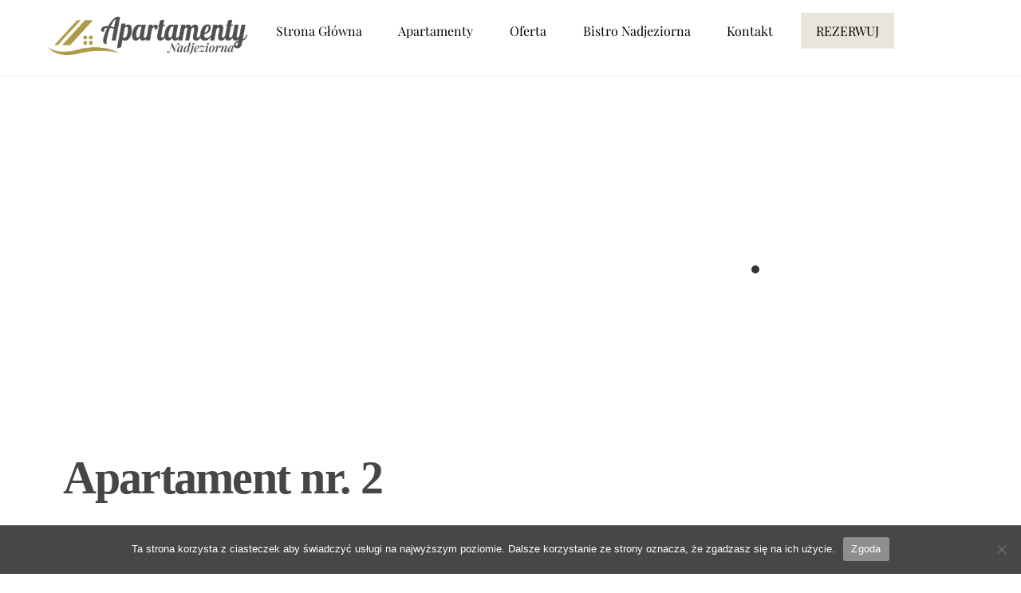

--- FILE ---
content_type: text/html; charset=UTF-8
request_url: https://apartamentynadjeziorna.elk.pl/apartament-2/
body_size: 15024
content:
<!DOCTYPE html>
<html lang="pl-PL">
<head>
        <meta charset="UTF-8">
        <meta name="viewport" content="width=device-width, initial-scale=1, minimum-scale=1">
        <style id="tb_inline_styles" data-no-optimize="1">.tb_animation_on{overflow-x:hidden}.themify_builder .wow{visibility:hidden;animation-fill-mode:both}[data-tf-animation]{will-change:transform,opacity,visibility}.themify_builder .tf_lax_done{transition-duration:.8s;transition-timing-function:cubic-bezier(.165,.84,.44,1)}[data-sticky-active].tb_sticky_scroll_active{z-index:1}[data-sticky-active].tb_sticky_scroll_active .hide-on-stick{display:none}@media(min-width:1281px){.hide-desktop{width:0!important;height:0!important;padding:0!important;visibility:hidden!important;margin:0!important;display:table-column!important;background:0!important;content-visibility:hidden;overflow:hidden!important}}@media(min-width:769px) and (max-width:1280px){.hide-tablet_landscape{width:0!important;height:0!important;padding:0!important;visibility:hidden!important;margin:0!important;display:table-column!important;background:0!important;content-visibility:hidden;overflow:hidden!important}}@media(min-width:681px) and (max-width:768px){.hide-tablet{width:0!important;height:0!important;padding:0!important;visibility:hidden!important;margin:0!important;display:table-column!important;background:0!important;content-visibility:hidden;overflow:hidden!important}}@media(max-width:680px){.hide-mobile{width:0!important;height:0!important;padding:0!important;visibility:hidden!important;margin:0!important;display:table-column!important;background:0!important;content-visibility:hidden;overflow:hidden!important}}@media(max-width:768px){div.module-gallery-grid{--galn:var(--galt)}}@media(max-width:680px){
                .themify_map.tf_map_loaded{width:100%!important}
                .ui.builder_button,.ui.nav li a{padding:.525em 1.15em}
                .fullheight>.row_inner:not(.tb_col_count_1){min-height:0}
                div.module-gallery-grid{--galn:var(--galm);gap:8px}
            }</style><noscript><style>.themify_builder .wow,.wow .tf_lazy{visibility:visible!important}</style></noscript>            <style id="tf_lazy_style" data-no-optimize="1">
                .tf_svg_lazy{
                    content-visibility:auto;
                    background-size:100% 25%!important;
                    background-repeat:no-repeat!important;
                    background-position:0 0, 0 33.4%,0 66.6%,0 100%!important;
                    transition:filter .3s linear!important;
                    filter:blur(25px)!important;                    transform:translateZ(0)
                }
                .tf_svg_lazy_loaded{
                    filter:blur(0)!important
                }
                [data-lazy]:is(.module,.module_row:not(.tb_first)),.module[data-lazy] .ui,.module_row[data-lazy]:not(.tb_first):is(>.row_inner,.module_column[data-lazy],.module_subrow[data-lazy]){
                    background-image:none!important
                }
            </style>
            <noscript>
                <style>
                    .tf_svg_lazy{
                        display:none!important
                    }
                </style>
            </noscript>
                    <style id="tf_lazy_common" data-no-optimize="1">
                        img{
                max-width:100%;
                height:auto
            }
                                    :where(.tf_in_flx,.tf_flx){display:inline-flex;flex-wrap:wrap;place-items:center}
            .tf_fa,:is(em,i) tf-lottie{display:inline-block;vertical-align:middle}:is(em,i) tf-lottie{width:1.5em;height:1.5em}.tf_fa{width:1em;height:1em;stroke-width:0;stroke:currentColor;overflow:visible;fill:currentColor;pointer-events:none;text-rendering:optimizeSpeed;buffered-rendering:static}#tf_svg symbol{overflow:visible}:where(.tf_lazy){position:relative;visibility:visible;display:block;opacity:.3}.wow .tf_lazy:not(.tf_swiper-slide){visibility:hidden;opacity:1}div.tf_audio_lazy audio{visibility:hidden;height:0;display:inline}.mejs-container{visibility:visible}.tf_iframe_lazy{transition:opacity .3s ease-in-out;min-height:10px}:where(.tf_flx),.tf_swiper-wrapper{display:flex}.tf_swiper-slide{flex-shrink:0;opacity:0;width:100%;height:100%}.tf_swiper-wrapper>br,.tf_lazy.tf_swiper-wrapper .tf_lazy:after,.tf_lazy.tf_swiper-wrapper .tf_lazy:before{display:none}.tf_lazy:after,.tf_lazy:before{content:'';display:inline-block;position:absolute;width:10px!important;height:10px!important;margin:0 3px;top:50%!important;inset-inline:auto 50%!important;border-radius:100%;background-color:currentColor;visibility:visible;animation:tf-hrz-loader infinite .75s cubic-bezier(.2,.68,.18,1.08)}.tf_lazy:after{width:6px!important;height:6px!important;inset-inline:50% auto!important;margin-top:3px;animation-delay:-.4s}@keyframes tf-hrz-loader{0%,100%{transform:scale(1);opacity:1}50%{transform:scale(.1);opacity:.6}}.tf_lazy_lightbox{position:fixed;background:rgba(11,11,11,.8);color:#ccc;top:0;left:0;display:flex;align-items:center;justify-content:center;z-index:999}.tf_lazy_lightbox .tf_lazy:after,.tf_lazy_lightbox .tf_lazy:before{background:#fff}.tf_vd_lazy,tf-lottie{display:flex;flex-wrap:wrap}tf-lottie{aspect-ratio:1.777}.tf_w.tf_vd_lazy video{width:100%;height:auto;position:static;object-fit:cover}
        </style>
        <meta name='robots' content='index, follow, max-image-preview:large, max-snippet:-1, max-video-preview:-1' />
	<style>img:is([sizes="auto" i], [sizes^="auto," i]) { contain-intrinsic-size: 3000px 1500px }</style>
	
	<!-- This site is optimized with the Yoast SEO plugin v26.0 - https://yoast.com/wordpress/plugins/seo/ -->
	<title>Apartamenty Nadjeziorna Ełk - Noclegi w Ełku nad Jeziorem Mazury</title>
	<meta name="description" content="Apartamenty Nadjeziorna na wynajem w Ełku nad Jeziorem Ełckim. Tanie noclegi Mazury. Noclegi w Ełku, Niskie ceny" />
	<link rel="canonical" href="https://apartamentynadjeziorna.elk.pl/apartament-2/" />
	<meta property="og:locale" content="pl_PL" />
	<meta property="og:type" content="article" />
	<meta property="og:title" content="Apartamenty Nadjeziorna Ełk - Noclegi w Ełku nad Jeziorem Mazury" />
	<meta property="og:description" content="Apartamenty Nadjeziorna na wynajem w Ełku nad Jeziorem Ełckim. Tanie noclegi Mazury. Noclegi w Ełku, Niskie ceny" />
	<meta property="og:url" content="https://apartamentynadjeziorna.elk.pl/apartament-2/" />
	<meta property="og:site_name" content="Apartamenty Nadjeziorna Ełk" />
	<meta property="article:modified_time" content="2022-03-07T12:00:50+00:00" />
	<meta name="twitter:card" content="summary_large_image" />
	<script type="application/ld+json" class="yoast-schema-graph">{"@context":"https://schema.org","@graph":[{"@type":"WebPage","@id":"https://apartamentynadjeziorna.elk.pl/apartament-2/","url":"https://apartamentynadjeziorna.elk.pl/apartament-2/","name":"Apartamenty Nadjeziorna Ełk - Noclegi w Ełku nad Jeziorem Mazury","isPartOf":{"@id":"https://apartamentynadjeziorna.elk.pl/#website"},"datePublished":"2022-03-07T11:32:28+00:00","dateModified":"2022-03-07T12:00:50+00:00","description":"Apartamenty Nadjeziorna na wynajem w Ełku nad Jeziorem Ełckim. Tanie noclegi Mazury. Noclegi w Ełku, Niskie ceny","breadcrumb":{"@id":"https://apartamentynadjeziorna.elk.pl/apartament-2/#breadcrumb"},"inLanguage":"pl-PL","potentialAction":[{"@type":"ReadAction","target":["https://apartamentynadjeziorna.elk.pl/apartament-2/"]}]},{"@type":"BreadcrumbList","@id":"https://apartamentynadjeziorna.elk.pl/apartament-2/#breadcrumb","itemListElement":[{"@type":"ListItem","position":1,"name":"Strona główna","item":"https://apartamentynadjeziorna.elk.pl/"},{"@type":"ListItem","position":2,"name":"Apartament 2"}]},{"@type":"WebSite","@id":"https://apartamentynadjeziorna.elk.pl/#website","url":"https://apartamentynadjeziorna.elk.pl/","name":"Apartamenty Nadjeziorna Ełk","description":"Tanie Noclegi Nad Jeziorem Mazury","potentialAction":[{"@type":"SearchAction","target":{"@type":"EntryPoint","urlTemplate":"https://apartamentynadjeziorna.elk.pl/?s={search_term_string}"},"query-input":{"@type":"PropertyValueSpecification","valueRequired":true,"valueName":"search_term_string"}}],"inLanguage":"pl-PL"}]}</script>
	<!-- / Yoast SEO plugin. -->


<link rel="alternate" type="application/rss+xml" title="Apartamenty Nadjeziorna Ełk &raquo; Kanał z wpisami" href="https://apartamentynadjeziorna.elk.pl/feed/" />
<link rel="alternate" type="application/rss+xml" title="Apartamenty Nadjeziorna Ełk &raquo; Kanał z komentarzami" href="https://apartamentynadjeziorna.elk.pl/comments/feed/" />
<style id='global-styles-inline-css'>
:root{--wp--preset--aspect-ratio--square: 1;--wp--preset--aspect-ratio--4-3: 4/3;--wp--preset--aspect-ratio--3-4: 3/4;--wp--preset--aspect-ratio--3-2: 3/2;--wp--preset--aspect-ratio--2-3: 2/3;--wp--preset--aspect-ratio--16-9: 16/9;--wp--preset--aspect-ratio--9-16: 9/16;--wp--preset--color--black: #000000;--wp--preset--color--cyan-bluish-gray: #abb8c3;--wp--preset--color--white: #ffffff;--wp--preset--color--pale-pink: #f78da7;--wp--preset--color--vivid-red: #cf2e2e;--wp--preset--color--luminous-vivid-orange: #ff6900;--wp--preset--color--luminous-vivid-amber: #fcb900;--wp--preset--color--light-green-cyan: #7bdcb5;--wp--preset--color--vivid-green-cyan: #00d084;--wp--preset--color--pale-cyan-blue: #8ed1fc;--wp--preset--color--vivid-cyan-blue: #0693e3;--wp--preset--color--vivid-purple: #9b51e0;--wp--preset--gradient--vivid-cyan-blue-to-vivid-purple: linear-gradient(135deg,rgba(6,147,227,1) 0%,rgb(155,81,224) 100%);--wp--preset--gradient--light-green-cyan-to-vivid-green-cyan: linear-gradient(135deg,rgb(122,220,180) 0%,rgb(0,208,130) 100%);--wp--preset--gradient--luminous-vivid-amber-to-luminous-vivid-orange: linear-gradient(135deg,rgba(252,185,0,1) 0%,rgba(255,105,0,1) 100%);--wp--preset--gradient--luminous-vivid-orange-to-vivid-red: linear-gradient(135deg,rgba(255,105,0,1) 0%,rgb(207,46,46) 100%);--wp--preset--gradient--very-light-gray-to-cyan-bluish-gray: linear-gradient(135deg,rgb(238,238,238) 0%,rgb(169,184,195) 100%);--wp--preset--gradient--cool-to-warm-spectrum: linear-gradient(135deg,rgb(74,234,220) 0%,rgb(151,120,209) 20%,rgb(207,42,186) 40%,rgb(238,44,130) 60%,rgb(251,105,98) 80%,rgb(254,248,76) 100%);--wp--preset--gradient--blush-light-purple: linear-gradient(135deg,rgb(255,206,236) 0%,rgb(152,150,240) 100%);--wp--preset--gradient--blush-bordeaux: linear-gradient(135deg,rgb(254,205,165) 0%,rgb(254,45,45) 50%,rgb(107,0,62) 100%);--wp--preset--gradient--luminous-dusk: linear-gradient(135deg,rgb(255,203,112) 0%,rgb(199,81,192) 50%,rgb(65,88,208) 100%);--wp--preset--gradient--pale-ocean: linear-gradient(135deg,rgb(255,245,203) 0%,rgb(182,227,212) 50%,rgb(51,167,181) 100%);--wp--preset--gradient--electric-grass: linear-gradient(135deg,rgb(202,248,128) 0%,rgb(113,206,126) 100%);--wp--preset--gradient--midnight: linear-gradient(135deg,rgb(2,3,129) 0%,rgb(40,116,252) 100%);--wp--preset--font-size--small: 13px;--wp--preset--font-size--medium: clamp(14px, 0.875rem + ((1vw - 3.2px) * 0.469), 20px);--wp--preset--font-size--large: clamp(22.041px, 1.378rem + ((1vw - 3.2px) * 1.091), 36px);--wp--preset--font-size--x-large: clamp(25.014px, 1.563rem + ((1vw - 3.2px) * 1.327), 42px);--wp--preset--font-family--system-font: -apple-system,BlinkMacSystemFont,"Segoe UI",Roboto,Oxygen-Sans,Ubuntu,Cantarell,"Helvetica Neue",sans-serif;--wp--preset--spacing--20: 0.44rem;--wp--preset--spacing--30: 0.67rem;--wp--preset--spacing--40: 1rem;--wp--preset--spacing--50: 1.5rem;--wp--preset--spacing--60: 2.25rem;--wp--preset--spacing--70: 3.38rem;--wp--preset--spacing--80: 5.06rem;--wp--preset--shadow--natural: 6px 6px 9px rgba(0, 0, 0, 0.2);--wp--preset--shadow--deep: 12px 12px 50px rgba(0, 0, 0, 0.4);--wp--preset--shadow--sharp: 6px 6px 0px rgba(0, 0, 0, 0.2);--wp--preset--shadow--outlined: 6px 6px 0px -3px rgba(255, 255, 255, 1), 6px 6px rgba(0, 0, 0, 1);--wp--preset--shadow--crisp: 6px 6px 0px rgba(0, 0, 0, 1);}:where(body) { margin: 0; }.wp-site-blocks > .alignleft { float: left; margin-right: 2em; }.wp-site-blocks > .alignright { float: right; margin-left: 2em; }.wp-site-blocks > .aligncenter { justify-content: center; margin-left: auto; margin-right: auto; }:where(.wp-site-blocks) > * { margin-block-start: 24px; margin-block-end: 0; }:where(.wp-site-blocks) > :first-child { margin-block-start: 0; }:where(.wp-site-blocks) > :last-child { margin-block-end: 0; }:root { --wp--style--block-gap: 24px; }:root :where(.is-layout-flow) > :first-child{margin-block-start: 0;}:root :where(.is-layout-flow) > :last-child{margin-block-end: 0;}:root :where(.is-layout-flow) > *{margin-block-start: 24px;margin-block-end: 0;}:root :where(.is-layout-constrained) > :first-child{margin-block-start: 0;}:root :where(.is-layout-constrained) > :last-child{margin-block-end: 0;}:root :where(.is-layout-constrained) > *{margin-block-start: 24px;margin-block-end: 0;}:root :where(.is-layout-flex){gap: 24px;}:root :where(.is-layout-grid){gap: 24px;}.is-layout-flow > .alignleft{float: left;margin-inline-start: 0;margin-inline-end: 2em;}.is-layout-flow > .alignright{float: right;margin-inline-start: 2em;margin-inline-end: 0;}.is-layout-flow > .aligncenter{margin-left: auto !important;margin-right: auto !important;}.is-layout-constrained > .alignleft{float: left;margin-inline-start: 0;margin-inline-end: 2em;}.is-layout-constrained > .alignright{float: right;margin-inline-start: 2em;margin-inline-end: 0;}.is-layout-constrained > .aligncenter{margin-left: auto !important;margin-right: auto !important;}.is-layout-constrained > :where(:not(.alignleft):not(.alignright):not(.alignfull)){margin-left: auto !important;margin-right: auto !important;}body .is-layout-flex{display: flex;}.is-layout-flex{flex-wrap: wrap;align-items: center;}.is-layout-flex > :is(*, div){margin: 0;}body .is-layout-grid{display: grid;}.is-layout-grid > :is(*, div){margin: 0;}body{font-family: var(--wp--preset--font-family--system-font);font-size: var(--wp--preset--font-size--medium);line-height: 1.6;padding-top: 0px;padding-right: 0px;padding-bottom: 0px;padding-left: 0px;}a:where(:not(.wp-element-button)){text-decoration: underline;}:root :where(.wp-element-button, .wp-block-button__link){background-color: #32373c;border-width: 0;color: #fff;font-family: inherit;font-size: inherit;line-height: inherit;padding: calc(0.667em + 2px) calc(1.333em + 2px);text-decoration: none;}.has-black-color{color: var(--wp--preset--color--black) !important;}.has-cyan-bluish-gray-color{color: var(--wp--preset--color--cyan-bluish-gray) !important;}.has-white-color{color: var(--wp--preset--color--white) !important;}.has-pale-pink-color{color: var(--wp--preset--color--pale-pink) !important;}.has-vivid-red-color{color: var(--wp--preset--color--vivid-red) !important;}.has-luminous-vivid-orange-color{color: var(--wp--preset--color--luminous-vivid-orange) !important;}.has-luminous-vivid-amber-color{color: var(--wp--preset--color--luminous-vivid-amber) !important;}.has-light-green-cyan-color{color: var(--wp--preset--color--light-green-cyan) !important;}.has-vivid-green-cyan-color{color: var(--wp--preset--color--vivid-green-cyan) !important;}.has-pale-cyan-blue-color{color: var(--wp--preset--color--pale-cyan-blue) !important;}.has-vivid-cyan-blue-color{color: var(--wp--preset--color--vivid-cyan-blue) !important;}.has-vivid-purple-color{color: var(--wp--preset--color--vivid-purple) !important;}.has-black-background-color{background-color: var(--wp--preset--color--black) !important;}.has-cyan-bluish-gray-background-color{background-color: var(--wp--preset--color--cyan-bluish-gray) !important;}.has-white-background-color{background-color: var(--wp--preset--color--white) !important;}.has-pale-pink-background-color{background-color: var(--wp--preset--color--pale-pink) !important;}.has-vivid-red-background-color{background-color: var(--wp--preset--color--vivid-red) !important;}.has-luminous-vivid-orange-background-color{background-color: var(--wp--preset--color--luminous-vivid-orange) !important;}.has-luminous-vivid-amber-background-color{background-color: var(--wp--preset--color--luminous-vivid-amber) !important;}.has-light-green-cyan-background-color{background-color: var(--wp--preset--color--light-green-cyan) !important;}.has-vivid-green-cyan-background-color{background-color: var(--wp--preset--color--vivid-green-cyan) !important;}.has-pale-cyan-blue-background-color{background-color: var(--wp--preset--color--pale-cyan-blue) !important;}.has-vivid-cyan-blue-background-color{background-color: var(--wp--preset--color--vivid-cyan-blue) !important;}.has-vivid-purple-background-color{background-color: var(--wp--preset--color--vivid-purple) !important;}.has-black-border-color{border-color: var(--wp--preset--color--black) !important;}.has-cyan-bluish-gray-border-color{border-color: var(--wp--preset--color--cyan-bluish-gray) !important;}.has-white-border-color{border-color: var(--wp--preset--color--white) !important;}.has-pale-pink-border-color{border-color: var(--wp--preset--color--pale-pink) !important;}.has-vivid-red-border-color{border-color: var(--wp--preset--color--vivid-red) !important;}.has-luminous-vivid-orange-border-color{border-color: var(--wp--preset--color--luminous-vivid-orange) !important;}.has-luminous-vivid-amber-border-color{border-color: var(--wp--preset--color--luminous-vivid-amber) !important;}.has-light-green-cyan-border-color{border-color: var(--wp--preset--color--light-green-cyan) !important;}.has-vivid-green-cyan-border-color{border-color: var(--wp--preset--color--vivid-green-cyan) !important;}.has-pale-cyan-blue-border-color{border-color: var(--wp--preset--color--pale-cyan-blue) !important;}.has-vivid-cyan-blue-border-color{border-color: var(--wp--preset--color--vivid-cyan-blue) !important;}.has-vivid-purple-border-color{border-color: var(--wp--preset--color--vivid-purple) !important;}.has-vivid-cyan-blue-to-vivid-purple-gradient-background{background: var(--wp--preset--gradient--vivid-cyan-blue-to-vivid-purple) !important;}.has-light-green-cyan-to-vivid-green-cyan-gradient-background{background: var(--wp--preset--gradient--light-green-cyan-to-vivid-green-cyan) !important;}.has-luminous-vivid-amber-to-luminous-vivid-orange-gradient-background{background: var(--wp--preset--gradient--luminous-vivid-amber-to-luminous-vivid-orange) !important;}.has-luminous-vivid-orange-to-vivid-red-gradient-background{background: var(--wp--preset--gradient--luminous-vivid-orange-to-vivid-red) !important;}.has-very-light-gray-to-cyan-bluish-gray-gradient-background{background: var(--wp--preset--gradient--very-light-gray-to-cyan-bluish-gray) !important;}.has-cool-to-warm-spectrum-gradient-background{background: var(--wp--preset--gradient--cool-to-warm-spectrum) !important;}.has-blush-light-purple-gradient-background{background: var(--wp--preset--gradient--blush-light-purple) !important;}.has-blush-bordeaux-gradient-background{background: var(--wp--preset--gradient--blush-bordeaux) !important;}.has-luminous-dusk-gradient-background{background: var(--wp--preset--gradient--luminous-dusk) !important;}.has-pale-ocean-gradient-background{background: var(--wp--preset--gradient--pale-ocean) !important;}.has-electric-grass-gradient-background{background: var(--wp--preset--gradient--electric-grass) !important;}.has-midnight-gradient-background{background: var(--wp--preset--gradient--midnight) !important;}.has-small-font-size{font-size: var(--wp--preset--font-size--small) !important;}.has-medium-font-size{font-size: var(--wp--preset--font-size--medium) !important;}.has-large-font-size{font-size: var(--wp--preset--font-size--large) !important;}.has-x-large-font-size{font-size: var(--wp--preset--font-size--x-large) !important;}.has-system-font-font-family{font-family: var(--wp--preset--font-family--system-font) !important;}
:root :where(.wp-block-pullquote){font-size: clamp(0.984em, 0.984rem + ((1vw - 0.2em) * 0.645), 1.5em);line-height: 1.6;}
</style>
<link rel="preload" href="https://apartamentynadjeziorna.elk.pl/wp-content/plugins/cookie-notice/css/front.min.css?ver=2.5.7" as="style"><link rel='stylesheet' id='cookie-notice-front-css' href='https://apartamentynadjeziorna.elk.pl/wp-content/plugins/cookie-notice/css/front.min.css?ver=2.5.7' media='all' />
<script src="https://apartamentynadjeziorna.elk.pl/wp-includes/js/jquery/jquery.min.js?ver=3.7.1" id="jquery-core-js"></script>
<script id="cookie-notice-front-js-before">
var cnArgs = {"ajaxUrl":"https:\/\/apartamentynadjeziorna.elk.pl\/wp-admin\/admin-ajax.php","nonce":"21889eef7d","hideEffect":"fade","position":"bottom","onScroll":false,"onScrollOffset":100,"onClick":false,"cookieName":"cookie_notice_accepted","cookieTime":2592000,"cookieTimeRejected":2592000,"globalCookie":false,"redirection":false,"cache":false,"revokeCookies":false,"revokeCookiesOpt":"automatic"};
</script>
<script src="https://apartamentynadjeziorna.elk.pl/wp-content/plugins/cookie-notice/js/front.min.js?ver=2.5.7" id="cookie-notice-front-js"></script>
<link rel="https://api.w.org/" href="https://apartamentynadjeziorna.elk.pl/wp-json/" /><link rel="alternate" title="JSON" type="application/json" href="https://apartamentynadjeziorna.elk.pl/wp-json/wp/v2/pages/43" /><link rel="EditURI" type="application/rsd+xml" title="RSD" href="https://apartamentynadjeziorna.elk.pl/xmlrpc.php?rsd" />
<meta name="generator" content="WordPress 6.8.2" />
<link rel='shortlink' href='https://apartamentynadjeziorna.elk.pl/?p=43' />
<link rel="alternate" title="oEmbed (JSON)" type="application/json+oembed" href="https://apartamentynadjeziorna.elk.pl/wp-json/oembed/1.0/embed?url=https%3A%2F%2Fapartamentynadjeziorna.elk.pl%2Fapartament-2%2F" />
<link rel="alternate" title="oEmbed (XML)" type="text/xml+oembed" href="https://apartamentynadjeziorna.elk.pl/wp-json/oembed/1.0/embed?url=https%3A%2F%2Fapartamentynadjeziorna.elk.pl%2Fapartament-2%2F&#038;format=xml" />

	<style>
	@keyframes themifyAnimatedBG{
		0%{background-color:#33baab}100%{background-color:#e33b9e}50%{background-color:#4961d7}33.3%{background-color:#2ea85c}25%{background-color:#2bb8ed}20%{background-color:#dd5135}
	}
	.module_row.animated-bg{
		animation:themifyAnimatedBG 30000ms infinite alternate
	}
	</style>
	<style>.recentcomments a{display:inline !important;padding:0 !important;margin:0 !important;}</style><meta name="google-site-verification" content="lm3w9iKPAKkdE1C0mENFcWorJSujqctlCIyCJeLTZHk" /><link rel="icon" href="https://apartamentynadjeziorna.elk.pl/wp-content/uploads/2022/03/cropped-apartamenty-nadjeziorna-logo-sygnet-32x32.png" sizes="32x32" />
<link rel="icon" href="https://apartamentynadjeziorna.elk.pl/wp-content/uploads/2022/03/cropped-apartamenty-nadjeziorna-logo-sygnet-192x192.png" sizes="192x192" />
<link rel="apple-touch-icon" href="https://apartamentynadjeziorna.elk.pl/wp-content/uploads/2022/03/cropped-apartamenty-nadjeziorna-logo-sygnet-180x180.png" />
<meta name="msapplication-TileImage" content="https://apartamentynadjeziorna.elk.pl/wp-content/uploads/2022/03/cropped-apartamenty-nadjeziorna-logo-sygnet-270x270.png" />
<link rel="prefetch" href="https://apartamentynadjeziorna.elk.pl/wp-content/themes/themify-ultra/js/themify-script.js?ver=8.0.4" as="script" fetchpriority="low"><link rel="prefetch" href="https://apartamentynadjeziorna.elk.pl/wp-content/themes/themify-ultra/themify/js/modules/themify-sidemenu.js?ver=8.1.6" as="script" fetchpriority="low"><link rel="preload" href="https://apartamentynadjeziorna.elk.pl/wp-content/uploads/2022/03/apartamenty-nadjeziorna-logo.png" as="image"><link rel="prefetch" href="https://apartamentynadjeziorna.elk.pl/wp-content/themes/themify-ultra/themify/themify-builder/js/modules/gallery.js?ver=8.1.6" as="script" fetchpriority="low"><link rel="preload" href="https://apartamentynadjeziorna.elk.pl/wp-content/uploads/2022/03/IMG_7262.jpg" as="image" imagesrcset="https://apartamentynadjeziorna.elk.pl/wp-content/uploads/2022/03/IMG_7262.jpg 1200w, https://apartamentynadjeziorna.elk.pl/wp-content/uploads/2022/03/IMG_7262-300x225.jpg 300w, https://apartamentynadjeziorna.elk.pl/wp-content/uploads/2022/03/IMG_7262-1024x768.jpg 1024w, https://apartamentynadjeziorna.elk.pl/wp-content/uploads/2022/03/IMG_7262-768x576.jpg 768w" imagesizes="(max-width: 1200px) 100vw, 1200px" fetchpriority="high"><link rel="preload" href="https://apartamentynadjeziorna.elk.pl/wp-content/uploads/2022/03/IMG_7263.jpg" as="image" imagesrcset="https://apartamentynadjeziorna.elk.pl/wp-content/uploads/2022/03/IMG_7263.jpg 1200w, https://apartamentynadjeziorna.elk.pl/wp-content/uploads/2022/03/IMG_7263-300x225.jpg 300w, https://apartamentynadjeziorna.elk.pl/wp-content/uploads/2022/03/IMG_7263-1024x768.jpg 1024w, https://apartamentynadjeziorna.elk.pl/wp-content/uploads/2022/03/IMG_7263-768x576.jpg 768w" imagesizes="(max-width: 1200px) 100vw, 1200px" fetchpriority="high"><link rel="preload" href="https://apartamentynadjeziorna.elk.pl/wp-content/uploads/2022/03/IMG_7261.jpg" as="image" imagesrcset="https://apartamentynadjeziorna.elk.pl/wp-content/uploads/2022/03/IMG_7261.jpg 1200w, https://apartamentynadjeziorna.elk.pl/wp-content/uploads/2022/03/IMG_7261-300x225.jpg 300w, https://apartamentynadjeziorna.elk.pl/wp-content/uploads/2022/03/IMG_7261-1024x768.jpg 1024w, https://apartamentynadjeziorna.elk.pl/wp-content/uploads/2022/03/IMG_7261-768x576.jpg 768w, https://apartamentynadjeziorna.elk.pl/wp-content/uploads/2022/03/IMG_7261-1024x768-600x450.jpg 600w" imagesizes="(max-width: 1200px) 100vw, 1200px" fetchpriority="high"><link rel="preload" href="https://apartamentynadjeziorna.elk.pl/wp-content/uploads/2022/03/DSC09958-scaled-1.jpg" as="image" imagesrcset="https://apartamentynadjeziorna.elk.pl/wp-content/uploads/2022/03/DSC09958-scaled-1.jpg 2560w, https://apartamentynadjeziorna.elk.pl/wp-content/uploads/2022/03/DSC09958-scaled-1-1024x683-300x200.jpg 300w, https://apartamentynadjeziorna.elk.pl/wp-content/uploads/2022/03/DSC09958-scaled-1-1024x683.jpg 1024w, https://apartamentynadjeziorna.elk.pl/wp-content/uploads/2022/03/DSC09958-scaled-1-768x512.jpg 768w, https://apartamentynadjeziorna.elk.pl/wp-content/uploads/2022/03/DSC09958-scaled-1-1536x1024.jpg 1536w, https://apartamentynadjeziorna.elk.pl/wp-content/uploads/2022/03/DSC09958-scaled-1-2048x1366.jpg 2048w" imagesizes="(max-width: 2560px) 100vw, 2560px" fetchpriority="high"><link rel="preload" href="https://apartamentynadjeziorna.elk.pl/wp-content/uploads/2022/03/DSC09959-scaled-1.jpg" as="image" imagesrcset="https://apartamentynadjeziorna.elk.pl/wp-content/uploads/2022/03/DSC09959-scaled-1.jpg 2560w, https://apartamentynadjeziorna.elk.pl/wp-content/uploads/2022/03/DSC09959-scaled-1-1024x683-300x200.jpg 300w, https://apartamentynadjeziorna.elk.pl/wp-content/uploads/2022/03/DSC09959-scaled-1-1024x683.jpg 1024w, https://apartamentynadjeziorna.elk.pl/wp-content/uploads/2022/03/DSC09959-scaled-1-768x512.jpg 768w, https://apartamentynadjeziorna.elk.pl/wp-content/uploads/2022/03/DSC09959-scaled-1-1536x1024.jpg 1536w, https://apartamentynadjeziorna.elk.pl/wp-content/uploads/2022/03/DSC09959-scaled-1-2048x1366.jpg 2048w" imagesizes="(max-width: 2560px) 100vw, 2560px" fetchpriority="high"><link rel="preload" href="https://apartamentynadjeziorna.elk.pl/wp-content/uploads/2022/03/IMG_7267.jpg" as="image" imagesrcset="https://apartamentynadjeziorna.elk.pl/wp-content/uploads/2022/03/IMG_7267.jpg 1200w, https://apartamentynadjeziorna.elk.pl/wp-content/uploads/2022/03/IMG_7267-300x225.jpg 300w, https://apartamentynadjeziorna.elk.pl/wp-content/uploads/2022/03/IMG_7267-1024x768.jpg 1024w, https://apartamentynadjeziorna.elk.pl/wp-content/uploads/2022/03/IMG_7267-768x576.jpg 768w" imagesizes="(max-width: 1200px) 100vw, 1200px" fetchpriority="high"><link rel="preload" href="https://apartamentynadjeziorna.elk.pl/wp-content/uploads/2022/03/IMG_7264.jpg" as="image" imagesrcset="https://apartamentynadjeziorna.elk.pl/wp-content/uploads/2022/03/IMG_7264.jpg 1200w, https://apartamentynadjeziorna.elk.pl/wp-content/uploads/2022/03/IMG_7264-300x225.jpg 300w, https://apartamentynadjeziorna.elk.pl/wp-content/uploads/2022/03/IMG_7264-1024x768.jpg 1024w, https://apartamentynadjeziorna.elk.pl/wp-content/uploads/2022/03/IMG_7264-768x576.jpg 768w" imagesizes="(max-width: 1200px) 100vw, 1200px" fetchpriority="high"><link rel="preload" href="https://apartamentynadjeziorna.elk.pl/wp-content/uploads/2022/03/IMG_7268.jpg" as="image" imagesrcset="https://apartamentynadjeziorna.elk.pl/wp-content/uploads/2022/03/IMG_7268.jpg 1200w, https://apartamentynadjeziorna.elk.pl/wp-content/uploads/2022/03/IMG_7268-300x225.jpg 300w, https://apartamentynadjeziorna.elk.pl/wp-content/uploads/2022/03/IMG_7268-1024x768.jpg 1024w, https://apartamentynadjeziorna.elk.pl/wp-content/uploads/2022/03/IMG_7268-768x576.jpg 768w" imagesizes="(max-width: 1200px) 100vw, 1200px" fetchpriority="high"><link rel="preload" href="https://apartamentynadjeziorna.elk.pl/wp-content/uploads/2022/03/IMG_7262-1024x768-300x200.jpg" as="image" fetchpriority="high"><link rel="preload" href="https://apartamentynadjeziorna.elk.pl/wp-content/uploads/2022/03/IMG_7263-1024x768-300x200.jpg" as="image" fetchpriority="high"><link rel="preload" href="https://apartamentynadjeziorna.elk.pl/wp-content/uploads/2022/03/IMG_7261-1024x768-300x200.jpg" as="image" fetchpriority="high"><link rel="preload" href="https://apartamentynadjeziorna.elk.pl/wp-content/uploads/2022/03/DSC09958-scaled-1-1024x683-300x200.jpg" as="image" imagesrcset="https://apartamentynadjeziorna.elk.pl/wp-content/uploads/2022/03/DSC09958-scaled-1-1024x683-300x200.jpg 300w, https://apartamentynadjeziorna.elk.pl/wp-content/uploads/2022/03/DSC09958-scaled-1-1024x683.jpg 1024w, https://apartamentynadjeziorna.elk.pl/wp-content/uploads/2022/03/DSC09958-scaled-1-768x512.jpg 768w, https://apartamentynadjeziorna.elk.pl/wp-content/uploads/2022/03/DSC09958-scaled-1-1536x1024.jpg 1536w, https://apartamentynadjeziorna.elk.pl/wp-content/uploads/2022/03/DSC09958-scaled-1-2048x1366.jpg 2048w" imagesizes="(max-width: 300px) 100vw, 300px" fetchpriority="high"><link rel="preload" href="https://apartamentynadjeziorna.elk.pl/wp-content/uploads/2022/03/DSC09959-scaled-1-1024x683-300x200.jpg" as="image" imagesrcset="https://apartamentynadjeziorna.elk.pl/wp-content/uploads/2022/03/DSC09959-scaled-1-1024x683-300x200.jpg 300w, https://apartamentynadjeziorna.elk.pl/wp-content/uploads/2022/03/DSC09959-scaled-1-1024x683.jpg 1024w, https://apartamentynadjeziorna.elk.pl/wp-content/uploads/2022/03/DSC09959-scaled-1-768x512.jpg 768w, https://apartamentynadjeziorna.elk.pl/wp-content/uploads/2022/03/DSC09959-scaled-1-1536x1024.jpg 1536w, https://apartamentynadjeziorna.elk.pl/wp-content/uploads/2022/03/DSC09959-scaled-1-2048x1366.jpg 2048w" imagesizes="(max-width: 300px) 100vw, 300px" fetchpriority="high"><link rel="preload" href="https://apartamentynadjeziorna.elk.pl/wp-content/uploads/2022/03/IMG_7267-1024x768-300x200.jpg" as="image" fetchpriority="high"><link rel="preload" href="https://apartamentynadjeziorna.elk.pl/wp-content/uploads/2022/03/IMG_7264-1024x768-300x200.jpg" as="image" fetchpriority="high"><link rel="preload" href="https://apartamentynadjeziorna.elk.pl/wp-content/uploads/2022/03/IMG_7268-1024x768-300x200.jpg" as="image" fetchpriority="high"><link rel="preload" href="https://apartamentynadjeziorna.elk.pl/wp-content/themes/themify-ultra/themify/themify-builder/js/themify-builder-script.js?ver=8.1.6" as="script" fetchpriority="low"><style id="tf_gf_fonts_style">@font-face{font-family:'Muli';font-style:italic;font-display:swap;src:url(https://fonts.gstatic.com/s/muli/v34/7Au-p_0qiz-afTf2IALT8kU.woff2) format('woff2');unicode-range:U+0102-0103,U+0110-0111,U+0128-0129,U+0168-0169,U+01A0-01A1,U+01AF-01B0,U+0300-0301,U+0303-0304,U+0308-0309,U+0323,U+0329,U+1EA0-1EF9,U+20AB;}@font-face{font-family:'Muli';font-style:italic;font-display:swap;src:url(https://fonts.gstatic.com/s/muli/v34/7Au-p_0qiz-afTf2IQLT8kU.woff2) format('woff2');unicode-range:U+0100-02BA,U+02BD-02C5,U+02C7-02CC,U+02CE-02D7,U+02DD-02FF,U+0304,U+0308,U+0329,U+1D00-1DBF,U+1E00-1E9F,U+1EF2-1EFF,U+2020,U+20A0-20AB,U+20AD-20C0,U+2113,U+2C60-2C7F,U+A720-A7FF;}@font-face{font-family:'Muli';font-style:italic;font-display:swap;src:url(https://fonts.gstatic.com/s/muli/v34/7Au-p_0qiz-afTf2LwLT.woff2) format('woff2');unicode-range:U+0000-00FF,U+0131,U+0152-0153,U+02BB-02BC,U+02C6,U+02DA,U+02DC,U+0304,U+0308,U+0329,U+2000-206F,U+20AC,U+2122,U+2191,U+2193,U+2212,U+2215,U+FEFF,U+FFFD;}@font-face{font-family:'Muli';font-style:italic;font-weight:700;font-display:swap;src:url(https://fonts.gstatic.com/s/muli/v34/7Au-p_0qiz-afTf2IALT8kU.woff2) format('woff2');unicode-range:U+0102-0103,U+0110-0111,U+0128-0129,U+0168-0169,U+01A0-01A1,U+01AF-01B0,U+0300-0301,U+0303-0304,U+0308-0309,U+0323,U+0329,U+1EA0-1EF9,U+20AB;}@font-face{font-family:'Muli';font-style:italic;font-weight:700;font-display:swap;src:url(https://fonts.gstatic.com/s/muli/v34/7Au-p_0qiz-afTf2IQLT8kU.woff2) format('woff2');unicode-range:U+0100-02BA,U+02BD-02C5,U+02C7-02CC,U+02CE-02D7,U+02DD-02FF,U+0304,U+0308,U+0329,U+1D00-1DBF,U+1E00-1E9F,U+1EF2-1EFF,U+2020,U+20A0-20AB,U+20AD-20C0,U+2113,U+2C60-2C7F,U+A720-A7FF;}@font-face{font-family:'Muli';font-style:italic;font-weight:700;font-display:swap;src:url(https://fonts.gstatic.com/s/muli/v34/7Au-p_0qiz-afTf2LwLT.woff2) format('woff2');unicode-range:U+0000-00FF,U+0131,U+0152-0153,U+02BB-02BC,U+02C6,U+02DA,U+02DC,U+0304,U+0308,U+0329,U+2000-206F,U+20AC,U+2122,U+2191,U+2193,U+2212,U+2215,U+FEFF,U+FFFD;}@font-face{font-family:'Muli';font-display:swap;src:url(https://fonts.gstatic.com/s/muli/v34/7Auwp_0qiz-afT3GLRrX.woff2) format('woff2');unicode-range:U+0102-0103,U+0110-0111,U+0128-0129,U+0168-0169,U+01A0-01A1,U+01AF-01B0,U+0300-0301,U+0303-0304,U+0308-0309,U+0323,U+0329,U+1EA0-1EF9,U+20AB;}@font-face{font-family:'Muli';font-display:swap;src:url(https://fonts.gstatic.com/s/muli/v34/7Auwp_0qiz-afTzGLRrX.woff2) format('woff2');unicode-range:U+0100-02BA,U+02BD-02C5,U+02C7-02CC,U+02CE-02D7,U+02DD-02FF,U+0304,U+0308,U+0329,U+1D00-1DBF,U+1E00-1E9F,U+1EF2-1EFF,U+2020,U+20A0-20AB,U+20AD-20C0,U+2113,U+2C60-2C7F,U+A720-A7FF;}@font-face{font-family:'Muli';font-display:swap;src:url(https://fonts.gstatic.com/s/muli/v34/7Auwp_0qiz-afTLGLQ.woff2) format('woff2');unicode-range:U+0000-00FF,U+0131,U+0152-0153,U+02BB-02BC,U+02C6,U+02DA,U+02DC,U+0304,U+0308,U+0329,U+2000-206F,U+20AC,U+2122,U+2191,U+2193,U+2212,U+2215,U+FEFF,U+FFFD;}@font-face{font-family:'Muli';font-weight:700;font-display:swap;src:url(https://fonts.gstatic.com/s/muli/v34/7Auwp_0qiz-afT3GLRrX.woff2) format('woff2');unicode-range:U+0102-0103,U+0110-0111,U+0128-0129,U+0168-0169,U+01A0-01A1,U+01AF-01B0,U+0300-0301,U+0303-0304,U+0308-0309,U+0323,U+0329,U+1EA0-1EF9,U+20AB;}@font-face{font-family:'Muli';font-weight:700;font-display:swap;src:url(https://fonts.gstatic.com/s/muli/v34/7Auwp_0qiz-afTzGLRrX.woff2) format('woff2');unicode-range:U+0100-02BA,U+02BD-02C5,U+02C7-02CC,U+02CE-02D7,U+02DD-02FF,U+0304,U+0308,U+0329,U+1D00-1DBF,U+1E00-1E9F,U+1EF2-1EFF,U+2020,U+20A0-20AB,U+20AD-20C0,U+2113,U+2C60-2C7F,U+A720-A7FF;}@font-face{font-family:'Muli';font-weight:700;font-display:swap;src:url(https://fonts.gstatic.com/s/muli/v34/7Auwp_0qiz-afTLGLQ.woff2) format('woff2');unicode-range:U+0000-00FF,U+0131,U+0152-0153,U+02BB-02BC,U+02C6,U+02DA,U+02DC,U+0304,U+0308,U+0329,U+2000-206F,U+20AC,U+2122,U+2191,U+2193,U+2212,U+2215,U+FEFF,U+FFFD;}@font-face{font-family:'Playfair Display';font-style:italic;font-display:swap;src:url(https://fonts.gstatic.com/s/playfairdisplay/v40/nuFkD-vYSZviVYUb_rj3ij__anPXDTnohkk72xU.woff2) format('woff2');unicode-range:U+0301,U+0400-045F,U+0490-0491,U+04B0-04B1,U+2116;}@font-face{font-family:'Playfair Display';font-style:italic;font-display:swap;src:url(https://fonts.gstatic.com/s/playfairdisplay/v40/nuFkD-vYSZviVYUb_rj3ij__anPXDTnojUk72xU.woff2) format('woff2');unicode-range:U+0102-0103,U+0110-0111,U+0128-0129,U+0168-0169,U+01A0-01A1,U+01AF-01B0,U+0300-0301,U+0303-0304,U+0308-0309,U+0323,U+0329,U+1EA0-1EF9,U+20AB;}@font-face{font-family:'Playfair Display';font-style:italic;font-display:swap;src:url(https://fonts.gstatic.com/s/playfairdisplay/v40/nuFkD-vYSZviVYUb_rj3ij__anPXDTnojEk72xU.woff2) format('woff2');unicode-range:U+0100-02BA,U+02BD-02C5,U+02C7-02CC,U+02CE-02D7,U+02DD-02FF,U+0304,U+0308,U+0329,U+1D00-1DBF,U+1E00-1E9F,U+1EF2-1EFF,U+2020,U+20A0-20AB,U+20AD-20C0,U+2113,U+2C60-2C7F,U+A720-A7FF;}@font-face{font-family:'Playfair Display';font-style:italic;font-display:swap;src:url(https://fonts.gstatic.com/s/playfairdisplay/v40/nuFkD-vYSZviVYUb_rj3ij__anPXDTnogkk7.woff2) format('woff2');unicode-range:U+0000-00FF,U+0131,U+0152-0153,U+02BB-02BC,U+02C6,U+02DA,U+02DC,U+0304,U+0308,U+0329,U+2000-206F,U+20AC,U+2122,U+2191,U+2193,U+2212,U+2215,U+FEFF,U+FFFD;}@font-face{font-family:'Playfair Display';font-style:italic;font-weight:700;font-display:swap;src:url(https://fonts.gstatic.com/s/playfairdisplay/v40/nuFkD-vYSZviVYUb_rj3ij__anPXDTnohkk72xU.woff2) format('woff2');unicode-range:U+0301,U+0400-045F,U+0490-0491,U+04B0-04B1,U+2116;}@font-face{font-family:'Playfair Display';font-style:italic;font-weight:700;font-display:swap;src:url(https://fonts.gstatic.com/s/playfairdisplay/v40/nuFkD-vYSZviVYUb_rj3ij__anPXDTnojUk72xU.woff2) format('woff2');unicode-range:U+0102-0103,U+0110-0111,U+0128-0129,U+0168-0169,U+01A0-01A1,U+01AF-01B0,U+0300-0301,U+0303-0304,U+0308-0309,U+0323,U+0329,U+1EA0-1EF9,U+20AB;}@font-face{font-family:'Playfair Display';font-style:italic;font-weight:700;font-display:swap;src:url(https://fonts.gstatic.com/s/playfairdisplay/v40/nuFkD-vYSZviVYUb_rj3ij__anPXDTnojEk72xU.woff2) format('woff2');unicode-range:U+0100-02BA,U+02BD-02C5,U+02C7-02CC,U+02CE-02D7,U+02DD-02FF,U+0304,U+0308,U+0329,U+1D00-1DBF,U+1E00-1E9F,U+1EF2-1EFF,U+2020,U+20A0-20AB,U+20AD-20C0,U+2113,U+2C60-2C7F,U+A720-A7FF;}@font-face{font-family:'Playfair Display';font-style:italic;font-weight:700;font-display:swap;src:url(https://fonts.gstatic.com/s/playfairdisplay/v40/nuFkD-vYSZviVYUb_rj3ij__anPXDTnogkk7.woff2) format('woff2');unicode-range:U+0000-00FF,U+0131,U+0152-0153,U+02BB-02BC,U+02C6,U+02DA,U+02DC,U+0304,U+0308,U+0329,U+2000-206F,U+20AC,U+2122,U+2191,U+2193,U+2212,U+2215,U+FEFF,U+FFFD;}@font-face{font-family:'Playfair Display';font-style:italic;font-weight:900;font-display:swap;src:url(https://fonts.gstatic.com/s/playfairdisplay/v40/nuFkD-vYSZviVYUb_rj3ij__anPXDTnohkk72xU.woff2) format('woff2');unicode-range:U+0301,U+0400-045F,U+0490-0491,U+04B0-04B1,U+2116;}@font-face{font-family:'Playfair Display';font-style:italic;font-weight:900;font-display:swap;src:url(https://fonts.gstatic.com/s/playfairdisplay/v40/nuFkD-vYSZviVYUb_rj3ij__anPXDTnojUk72xU.woff2) format('woff2');unicode-range:U+0102-0103,U+0110-0111,U+0128-0129,U+0168-0169,U+01A0-01A1,U+01AF-01B0,U+0300-0301,U+0303-0304,U+0308-0309,U+0323,U+0329,U+1EA0-1EF9,U+20AB;}@font-face{font-family:'Playfair Display';font-style:italic;font-weight:900;font-display:swap;src:url(https://fonts.gstatic.com/s/playfairdisplay/v40/nuFkD-vYSZviVYUb_rj3ij__anPXDTnojEk72xU.woff2) format('woff2');unicode-range:U+0100-02BA,U+02BD-02C5,U+02C7-02CC,U+02CE-02D7,U+02DD-02FF,U+0304,U+0308,U+0329,U+1D00-1DBF,U+1E00-1E9F,U+1EF2-1EFF,U+2020,U+20A0-20AB,U+20AD-20C0,U+2113,U+2C60-2C7F,U+A720-A7FF;}@font-face{font-family:'Playfair Display';font-style:italic;font-weight:900;font-display:swap;src:url(https://fonts.gstatic.com/s/playfairdisplay/v40/nuFkD-vYSZviVYUb_rj3ij__anPXDTnogkk7.woff2) format('woff2');unicode-range:U+0000-00FF,U+0131,U+0152-0153,U+02BB-02BC,U+02C6,U+02DA,U+02DC,U+0304,U+0308,U+0329,U+2000-206F,U+20AC,U+2122,U+2191,U+2193,U+2212,U+2215,U+FEFF,U+FFFD;}@font-face{font-family:'Playfair Display';font-display:swap;src:url(https://fonts.gstatic.com/s/playfairdisplay/v40/nuFiD-vYSZviVYUb_rj3ij__anPXDTjYgFE_.woff2) format('woff2');unicode-range:U+0301,U+0400-045F,U+0490-0491,U+04B0-04B1,U+2116;}@font-face{font-family:'Playfair Display';font-display:swap;src:url(https://fonts.gstatic.com/s/playfairdisplay/v40/nuFiD-vYSZviVYUb_rj3ij__anPXDTPYgFE_.woff2) format('woff2');unicode-range:U+0102-0103,U+0110-0111,U+0128-0129,U+0168-0169,U+01A0-01A1,U+01AF-01B0,U+0300-0301,U+0303-0304,U+0308-0309,U+0323,U+0329,U+1EA0-1EF9,U+20AB;}@font-face{font-family:'Playfair Display';font-display:swap;src:url(https://fonts.gstatic.com/s/playfairdisplay/v40/nuFiD-vYSZviVYUb_rj3ij__anPXDTLYgFE_.woff2) format('woff2');unicode-range:U+0100-02BA,U+02BD-02C5,U+02C7-02CC,U+02CE-02D7,U+02DD-02FF,U+0304,U+0308,U+0329,U+1D00-1DBF,U+1E00-1E9F,U+1EF2-1EFF,U+2020,U+20A0-20AB,U+20AD-20C0,U+2113,U+2C60-2C7F,U+A720-A7FF;}@font-face{font-family:'Playfair Display';font-display:swap;src:url(https://fonts.gstatic.com/s/playfairdisplay/v40/nuFiD-vYSZviVYUb_rj3ij__anPXDTzYgA.woff2) format('woff2');unicode-range:U+0000-00FF,U+0131,U+0152-0153,U+02BB-02BC,U+02C6,U+02DA,U+02DC,U+0304,U+0308,U+0329,U+2000-206F,U+20AC,U+2122,U+2191,U+2193,U+2212,U+2215,U+FEFF,U+FFFD;}@font-face{font-family:'Playfair Display';font-weight:700;font-display:swap;src:url(https://fonts.gstatic.com/s/playfairdisplay/v40/nuFiD-vYSZviVYUb_rj3ij__anPXDTjYgFE_.woff2) format('woff2');unicode-range:U+0301,U+0400-045F,U+0490-0491,U+04B0-04B1,U+2116;}@font-face{font-family:'Playfair Display';font-weight:700;font-display:swap;src:url(https://fonts.gstatic.com/s/playfairdisplay/v40/nuFiD-vYSZviVYUb_rj3ij__anPXDTPYgFE_.woff2) format('woff2');unicode-range:U+0102-0103,U+0110-0111,U+0128-0129,U+0168-0169,U+01A0-01A1,U+01AF-01B0,U+0300-0301,U+0303-0304,U+0308-0309,U+0323,U+0329,U+1EA0-1EF9,U+20AB;}@font-face{font-family:'Playfair Display';font-weight:700;font-display:swap;src:url(https://fonts.gstatic.com/s/playfairdisplay/v40/nuFiD-vYSZviVYUb_rj3ij__anPXDTLYgFE_.woff2) format('woff2');unicode-range:U+0100-02BA,U+02BD-02C5,U+02C7-02CC,U+02CE-02D7,U+02DD-02FF,U+0304,U+0308,U+0329,U+1D00-1DBF,U+1E00-1E9F,U+1EF2-1EFF,U+2020,U+20A0-20AB,U+20AD-20C0,U+2113,U+2C60-2C7F,U+A720-A7FF;}@font-face{font-family:'Playfair Display';font-weight:700;font-display:swap;src:url(https://fonts.gstatic.com/s/playfairdisplay/v40/nuFiD-vYSZviVYUb_rj3ij__anPXDTzYgA.woff2) format('woff2');unicode-range:U+0000-00FF,U+0131,U+0152-0153,U+02BB-02BC,U+02C6,U+02DA,U+02DC,U+0304,U+0308,U+0329,U+2000-206F,U+20AC,U+2122,U+2191,U+2193,U+2212,U+2215,U+FEFF,U+FFFD;}@font-face{font-family:'Playfair Display';font-weight:900;font-display:swap;src:url(https://fonts.gstatic.com/s/playfairdisplay/v40/nuFiD-vYSZviVYUb_rj3ij__anPXDTjYgFE_.woff2) format('woff2');unicode-range:U+0301,U+0400-045F,U+0490-0491,U+04B0-04B1,U+2116;}@font-face{font-family:'Playfair Display';font-weight:900;font-display:swap;src:url(https://fonts.gstatic.com/s/playfairdisplay/v40/nuFiD-vYSZviVYUb_rj3ij__anPXDTPYgFE_.woff2) format('woff2');unicode-range:U+0102-0103,U+0110-0111,U+0128-0129,U+0168-0169,U+01A0-01A1,U+01AF-01B0,U+0300-0301,U+0303-0304,U+0308-0309,U+0323,U+0329,U+1EA0-1EF9,U+20AB;}@font-face{font-family:'Playfair Display';font-weight:900;font-display:swap;src:url(https://fonts.gstatic.com/s/playfairdisplay/v40/nuFiD-vYSZviVYUb_rj3ij__anPXDTLYgFE_.woff2) format('woff2');unicode-range:U+0100-02BA,U+02BD-02C5,U+02C7-02CC,U+02CE-02D7,U+02DD-02FF,U+0304,U+0308,U+0329,U+1D00-1DBF,U+1E00-1E9F,U+1EF2-1EFF,U+2020,U+20A0-20AB,U+20AD-20C0,U+2113,U+2C60-2C7F,U+A720-A7FF;}@font-face{font-family:'Playfair Display';font-weight:900;font-display:swap;src:url(https://fonts.gstatic.com/s/playfairdisplay/v40/nuFiD-vYSZviVYUb_rj3ij__anPXDTzYgA.woff2) format('woff2');unicode-range:U+0000-00FF,U+0131,U+0152-0153,U+02BB-02BC,U+02C6,U+02DA,U+02DC,U+0304,U+0308,U+0329,U+2000-206F,U+20AC,U+2122,U+2191,U+2193,U+2212,U+2215,U+FEFF,U+FFFD;}@font-face{font-family:'Public Sans';font-style:italic;font-display:swap;src:url(https://fonts.gstatic.com/s/publicsans/v21/ijwTs572Xtc6ZYQws9YVwnNDTJPax9k0.woff2) format('woff2');unicode-range:U+0102-0103,U+0110-0111,U+0128-0129,U+0168-0169,U+01A0-01A1,U+01AF-01B0,U+0300-0301,U+0303-0304,U+0308-0309,U+0323,U+0329,U+1EA0-1EF9,U+20AB;}@font-face{font-family:'Public Sans';font-style:italic;font-display:swap;src:url(https://fonts.gstatic.com/s/publicsans/v21/ijwTs572Xtc6ZYQws9YVwnNDTJLax9k0.woff2) format('woff2');unicode-range:U+0100-02BA,U+02BD-02C5,U+02C7-02CC,U+02CE-02D7,U+02DD-02FF,U+0304,U+0308,U+0329,U+1D00-1DBF,U+1E00-1E9F,U+1EF2-1EFF,U+2020,U+20A0-20AB,U+20AD-20C0,U+2113,U+2C60-2C7F,U+A720-A7FF;}@font-face{font-family:'Public Sans';font-style:italic;font-display:swap;src:url(https://fonts.gstatic.com/s/publicsans/v21/ijwTs572Xtc6ZYQws9YVwnNDTJzaxw.woff2) format('woff2');unicode-range:U+0000-00FF,U+0131,U+0152-0153,U+02BB-02BC,U+02C6,U+02DA,U+02DC,U+0304,U+0308,U+0329,U+2000-206F,U+20AC,U+2122,U+2191,U+2193,U+2212,U+2215,U+FEFF,U+FFFD;}@font-face{font-family:'Public Sans';font-style:italic;font-weight:700;font-display:swap;src:url(https://fonts.gstatic.com/s/publicsans/v21/ijwTs572Xtc6ZYQws9YVwnNDTJPax9k0.woff2) format('woff2');unicode-range:U+0102-0103,U+0110-0111,U+0128-0129,U+0168-0169,U+01A0-01A1,U+01AF-01B0,U+0300-0301,U+0303-0304,U+0308-0309,U+0323,U+0329,U+1EA0-1EF9,U+20AB;}@font-face{font-family:'Public Sans';font-style:italic;font-weight:700;font-display:swap;src:url(https://fonts.gstatic.com/s/publicsans/v21/ijwTs572Xtc6ZYQws9YVwnNDTJLax9k0.woff2) format('woff2');unicode-range:U+0100-02BA,U+02BD-02C5,U+02C7-02CC,U+02CE-02D7,U+02DD-02FF,U+0304,U+0308,U+0329,U+1D00-1DBF,U+1E00-1E9F,U+1EF2-1EFF,U+2020,U+20A0-20AB,U+20AD-20C0,U+2113,U+2C60-2C7F,U+A720-A7FF;}@font-face{font-family:'Public Sans';font-style:italic;font-weight:700;font-display:swap;src:url(https://fonts.gstatic.com/s/publicsans/v21/ijwTs572Xtc6ZYQws9YVwnNDTJzaxw.woff2) format('woff2');unicode-range:U+0000-00FF,U+0131,U+0152-0153,U+02BB-02BC,U+02C6,U+02DA,U+02DC,U+0304,U+0308,U+0329,U+2000-206F,U+20AC,U+2122,U+2191,U+2193,U+2212,U+2215,U+FEFF,U+FFFD;}@font-face{font-family:'Public Sans';font-display:swap;src:url(https://fonts.gstatic.com/s/publicsans/v21/ijwRs572Xtc6ZYQws9YVwnNJfJ7Cww.woff2) format('woff2');unicode-range:U+0102-0103,U+0110-0111,U+0128-0129,U+0168-0169,U+01A0-01A1,U+01AF-01B0,U+0300-0301,U+0303-0304,U+0308-0309,U+0323,U+0329,U+1EA0-1EF9,U+20AB;}@font-face{font-family:'Public Sans';font-display:swap;src:url(https://fonts.gstatic.com/s/publicsans/v21/ijwRs572Xtc6ZYQws9YVwnNIfJ7Cww.woff2) format('woff2');unicode-range:U+0100-02BA,U+02BD-02C5,U+02C7-02CC,U+02CE-02D7,U+02DD-02FF,U+0304,U+0308,U+0329,U+1D00-1DBF,U+1E00-1E9F,U+1EF2-1EFF,U+2020,U+20A0-20AB,U+20AD-20C0,U+2113,U+2C60-2C7F,U+A720-A7FF;}@font-face{font-family:'Public Sans';font-display:swap;src:url(https://fonts.gstatic.com/s/publicsans/v21/ijwRs572Xtc6ZYQws9YVwnNGfJ4.woff2) format('woff2');unicode-range:U+0000-00FF,U+0131,U+0152-0153,U+02BB-02BC,U+02C6,U+02DA,U+02DC,U+0304,U+0308,U+0329,U+2000-206F,U+20AC,U+2122,U+2191,U+2193,U+2212,U+2215,U+FEFF,U+FFFD;}@font-face{font-family:'Public Sans';font-weight:700;font-display:swap;src:url(https://fonts.gstatic.com/s/publicsans/v21/ijwRs572Xtc6ZYQws9YVwnNJfJ7Cww.woff2) format('woff2');unicode-range:U+0102-0103,U+0110-0111,U+0128-0129,U+0168-0169,U+01A0-01A1,U+01AF-01B0,U+0300-0301,U+0303-0304,U+0308-0309,U+0323,U+0329,U+1EA0-1EF9,U+20AB;}@font-face{font-family:'Public Sans';font-weight:700;font-display:swap;src:url(https://fonts.gstatic.com/s/publicsans/v21/ijwRs572Xtc6ZYQws9YVwnNIfJ7Cww.woff2) format('woff2');unicode-range:U+0100-02BA,U+02BD-02C5,U+02C7-02CC,U+02CE-02D7,U+02DD-02FF,U+0304,U+0308,U+0329,U+1D00-1DBF,U+1E00-1E9F,U+1EF2-1EFF,U+2020,U+20A0-20AB,U+20AD-20C0,U+2113,U+2C60-2C7F,U+A720-A7FF;}@font-face{font-family:'Public Sans';font-weight:700;font-display:swap;src:url(https://fonts.gstatic.com/s/publicsans/v21/ijwRs572Xtc6ZYQws9YVwnNGfJ4.woff2) format('woff2');unicode-range:U+0000-00FF,U+0131,U+0152-0153,U+02BB-02BC,U+02C6,U+02DA,U+02DC,U+0304,U+0308,U+0329,U+2000-206F,U+20AC,U+2122,U+2191,U+2193,U+2212,U+2215,U+FEFF,U+FFFD;}@font-face{font-family:'Sorts Mill Goudy';font-style:italic;font-display:swap;src:url(https://fonts.gstatic.com/s/sortsmillgoudy/v16/Qw3AZR9MED_6PSuS_50nEaVrfzgEbH80g7s_xPE.woff2) format('woff2');unicode-range:U+0100-02BA,U+02BD-02C5,U+02C7-02CC,U+02CE-02D7,U+02DD-02FF,U+0304,U+0308,U+0329,U+1D00-1DBF,U+1E00-1E9F,U+1EF2-1EFF,U+2020,U+20A0-20AB,U+20AD-20C0,U+2113,U+2C60-2C7F,U+A720-A7FF;}@font-face{font-family:'Sorts Mill Goudy';font-style:italic;font-display:swap;src:url(https://fonts.gstatic.com/s/sortsmillgoudy/v16/Qw3AZR9MED_6PSuS_50nEaVrfzgEbH80jbs_.woff2) format('woff2');unicode-range:U+0000-00FF,U+0131,U+0152-0153,U+02BB-02BC,U+02C6,U+02DA,U+02DC,U+0304,U+0308,U+0329,U+2000-206F,U+20AC,U+2122,U+2191,U+2193,U+2212,U+2215,U+FEFF,U+FFFD;}@font-face{font-family:'Sorts Mill Goudy';font-display:swap;src:url(https://fonts.gstatic.com/s/sortsmillgoudy/v16/Qw3GZR9MED_6PSuS_50nEaVrfzgEbHQEj6M7.woff2) format('woff2');unicode-range:U+0100-02BA,U+02BD-02C5,U+02C7-02CC,U+02CE-02D7,U+02DD-02FF,U+0304,U+0308,U+0329,U+1D00-1DBF,U+1E00-1E9F,U+1EF2-1EFF,U+2020,U+20A0-20AB,U+20AD-20C0,U+2113,U+2C60-2C7F,U+A720-A7FF;}@font-face{font-family:'Sorts Mill Goudy';font-display:swap;src:url(https://fonts.gstatic.com/s/sortsmillgoudy/v16/Qw3GZR9MED_6PSuS_50nEaVrfzgEbHoEjw.woff2) format('woff2');unicode-range:U+0000-00FF,U+0131,U+0152-0153,U+02BB-02BC,U+02C6,U+02DA,U+02DC,U+0304,U+0308,U+0329,U+2000-206F,U+20AC,U+2122,U+2191,U+2193,U+2212,U+2215,U+FEFF,U+FFFD;}</style><link rel="preload" fetchpriority="high" href="https://apartamentynadjeziorna.elk.pl/wp-content/uploads/themify-concate/2663591070/themify-1496735072.css" as="style"><link fetchpriority="high" id="themify_concate-css" rel="stylesheet" href="https://apartamentynadjeziorna.elk.pl/wp-content/uploads/themify-concate/2663591070/themify-1496735072.css"></head>
<body class="wp-singular page-template-default page page-id-43 wp-theme-themify-ultra cookies-not-set skin-ebook sidebar-none full_width no-home tb_animation_on ready-view header-horizontal fixed-header-enabled footer-horizontal-left search-off footer-widgets-off sidemenu-active">
<a class="screen-reader-text skip-to-content" href="#content">Skip to content</a><svg id="tf_svg" style="display:none"><defs><symbol id="tf-ti-home" viewBox="0 0 32 32"><path d="M26.38 30.13V13.18h1.87V32H3.75V13.19h1.88v16.93h5.68v-11.3h9.38v11.3h5.69zm-13.2 0h5.63v-9.44H13.2v9.43zm18.45-17.94L16 .69.37 12.19l1.13 1.5L16 3.06 30.5 13.7z"/></symbol></defs></svg><script> </script><div id="pagewrap" class="tf_box hfeed site">
					<div id="headerwrap"  class=' tf_box'>

			
										                                                    <div class="header-icons tf_hide">
                                <a id="menu-icon" class="tf_inline_b tf_text_dec" href="#mobile-menu" aria-label="Menu"><span class="menu-icon-inner tf_inline_b tf_vmiddle tf_overflow"></span><span class="screen-reader-text">Menu</span></a>
				                            </div>
                        
			<header id="header" class="tf_box pagewidth tf_clearfix" itemscope="itemscope" itemtype="https://schema.org/WPHeader">

	            
	            <div class="header-bar tf_box">
				    <div id="site-logo"><a href="https://apartamentynadjeziorna.elk.pl" title="Apartamenty Nadjeziorna Ełk"><img  src="https://apartamentynadjeziorna.elk.pl/wp-content/uploads/2022/03/apartamenty-nadjeziorna-logo.png" alt="Apartamenty Nadjeziorna Ełk" class="site-logo-image" width="250" data-tf-not-load="1" fetchpriority="high"></a></div><div id="site-description" class="site-description"><span>Tanie Noclegi Nad Jeziorem Mazury</span></div>				</div>
				<!-- /.header-bar -->

									<div id="mobile-menu" class="sidemenu sidemenu-off tf_scrollbar">
												
						<div class="navbar-wrapper tf_clearfix">
                            																						<div class="social-widget tf_inline_b tf_vmiddle">
																	    								</div>
								<!-- /.social-widget -->
							
							
							
							<nav id="main-nav-wrap" itemscope="itemscope" itemtype="https://schema.org/SiteNavigationElement">
								<ul id="main-nav" class="main-nav tf_clearfix tf_box"><li  id="menu-item-93" class="menu-item-page-9 menu-item menu-item-type-post_type menu-item-object-page menu-item-home  page_item page-item-9  menu-item-93"><a  href="https://apartamentynadjeziorna.elk.pl/" aria-current="page">Strona Główna</a> </li>
<li  id="menu-item-94" class="menu-item-page-13 menu-item menu-item-type-post_type menu-item-object-page menu-item-94"><a  href="https://apartamentynadjeziorna.elk.pl/apartamenty/">Apartamenty</a> </li>
<li  id="menu-item-97" class="menu-item-page-17 menu-item menu-item-type-post_type menu-item-object-page menu-item-97"><a  href="https://apartamentynadjeziorna.elk.pl/oferta/">Oferta</a> </li>
<li  id="menu-item-95" class="menu-item-page-20 menu-item menu-item-type-post_type menu-item-object-page menu-item-95"><a  href="https://apartamentynadjeziorna.elk.pl/bistro-nadjeziorna/">Bistro Nadjeziorna</a> </li>
<li  id="menu-item-96" class="menu-item-page-23 menu-item menu-item-type-post_type menu-item-object-page menu-item-96"><a  href="https://apartamentynadjeziorna.elk.pl/kontakt/">Kontakt</a> </li>
<li  id="menu-item-98" class="menu-item-custom-98 menu-item menu-item-type-custom menu-item-object-custom highlight-link menu-item-98"><a  href="https://apartamentynadjeziorna.elk.pl/apartamenty/#rezerwacja">REZERWUJ</a> </li>
</ul>							</nav>
							<!-- /#main-nav-wrap -->
                                                    </div>

																				<!-- /header-widgets -->
						
							<a id="menu-icon-close" aria-label="Close menu" class="tf_close tf_hide" href="#"><span class="screen-reader-text">Close Menu</span></a>

																	</div><!-- #mobile-menu -->
                     					<!-- /#mobile-menu -->
				
				
				
			</header>
			<!-- /#header -->
				        
		</div>
		<!-- /#headerwrap -->
	
	<div id="body" class="tf_box tf_clear tf_mw tf_clearfix">
		
	<!-- layout-container -->
<div id="layout" class="pagewidth tf_box tf_clearfix">
        <!-- content -->
    <main id="content" class="tf_box tf_clearfix">
	                <div id="page-43" class="type-page">
                            <div class="page-content entry-content">
            <!--themify_builder_content-->
<div id="themify_builder_content-43" data-postid="43" class="themify_builder_content themify_builder_content-43 themify_builder tf_clear">
                    <div  data-css_id="byjx624" data-lazy="1" class="module_row themify_builder_row fullwidth_row_container tb_byjx624 tb_first tf_w">
                        <div class="row_inner col_auto_height gutter-none col_align_middle tb_col_count_2 tf_box tf_rel">
                        <div  data-lazy="1" class="module_column tb-column col4-2 tb_z092625 first">
                            <div  data-lazy="1" class="module_subrow themify_builder_sub_row tf_w tb_gs2765ec col_align_top tb_col_count_1 tb_xnr3625">
                <div  data-lazy="1" class="module_column sub_column col-full tb_iz44626 first">
                    <!-- module text -->
<div  class="module module-text tb_dvfi626   " data-lazy="1">
        <div  class="tb_text_wrap">
        <h2><strong>Apartament nr. 2</strong></h2>    </div>
</div>
<!-- /module text --><!-- module text -->
<div  class="module module-text tb_nigl626   " data-lazy="1">
        <div  class="tb_text_wrap">
        <p style="text-align: left;">Oferowane przez Nas apartamenty, są zadbane, przestronne, wykończone w nowoczesnym stylu i wyposażone w wszelkiego rodzaju niezbędne urządzenia RTV&amp;AGD </p>    </div>
</div>
<!-- /module text -->        </div>
                    </div>
                </div>
                    <div  data-lazy="1" class="module_column tb-column col4-2 tb_skax627 last">
                    <!-- module gallery -->
<div  class="module gallery module-gallery tb_o3u6627 layout-slider  " data-lazy="1">
                <div class="tf_swiper-container tf_carousel themify_builder_slider tf_rel tf_overflow"
              data-lazy="1"                data-pager="0"
                data-speed="normal"
                data-slider_nav="0"
                data-wrapvar="1"
                data-height="variable"
                                    data-effect="scroll"
                                        data-css_url="https://apartamentynadjeziorna.elk.pl/wp-content/themes/themify-ultra/themify/themify-builder/css/modules/sliders/carousel,https://apartamentynadjeziorna.elk.pl/wp-content/themes/themify-ultra/themify/themify-builder/css/modules/sliders/gallery"
                                        data-auto="4"
                    data-pause_hover="1"
                                                                                                                data-thumbs="tb_o3u6627_thumbs"
                                                             >
            <div class="tf_swiper-wrapper tf_lazy tf_rel tf_w tf_h tf_textc">
                                                    <div class="tf_swiper-slide" style="">
                        <div class="slide-inner-wrap">
                            <div class="tf_lazy slide-image gallery-icon">
                            <a href="https://apartamentynadjeziorna.elk.pl/wp-content/uploads/2022/03/IMG_7262.jpg" class="themify_lightbox"><img src="data:image/svg+xml,%3Csvg%20xmlns=%27http://www.w3.org/2000/svg%27%20width='1200'%20height='900'%20viewBox=%270%200%201200%20900%27%3E%3C/svg%3E" loading="lazy" data-lazy="1" data-tf-not-load="1" style="background:linear-gradient(to right,#989390 25%,#a6a6a4 25% 50%,#7e7973 50% 75%,#6c655f 75%),linear-gradient(to right,#4d4c48 25%,#675642 25% 50%,#b4ac99 50% 75%,#959595 75%),linear-gradient(to right,#413d32 25%,#0f110e 25% 50%,#e7c6a3 50% 75%,#766a5c 75%),linear-gradient(to right,#927759 25%,#cbc7be 25% 50%,#5c4b31 50% 75%,#020524 75%)" decoding="async" width="1200" height="900" data-tf-src="https://apartamentynadjeziorna.elk.pl/wp-content/uploads/2022/03/IMG_7262.jpg" class="tf_svg_lazy wp-post-image wp-image-45" title="IMG_7262" alt="IMG_7262" data-tf-srcset="https://apartamentynadjeziorna.elk.pl/wp-content/uploads/2022/03/IMG_7262.jpg 1200w, https://apartamentynadjeziorna.elk.pl/wp-content/uploads/2022/03/IMG_7262-300x225.jpg 300w, https://apartamentynadjeziorna.elk.pl/wp-content/uploads/2022/03/IMG_7262-1024x768.jpg 1024w, https://apartamentynadjeziorna.elk.pl/wp-content/uploads/2022/03/IMG_7262-768x576.jpg 768w" data-tf-sizes="(max-width: 1200px) 100vw, 1200px" /><noscript><img fetchpriority="high" decoding="async" width="1200" height="900" data-tf-not-load data-no-script src="https://apartamentynadjeziorna.elk.pl/wp-content/uploads/2022/03/IMG_7262.jpg" class="wp-post-image wp-image-45" title="IMG_7262" alt="IMG_7262" srcset="https://apartamentynadjeziorna.elk.pl/wp-content/uploads/2022/03/IMG_7262.jpg 1200w, https://apartamentynadjeziorna.elk.pl/wp-content/uploads/2022/03/IMG_7262-300x225.jpg 300w, https://apartamentynadjeziorna.elk.pl/wp-content/uploads/2022/03/IMG_7262-1024x768.jpg 1024w, https://apartamentynadjeziorna.elk.pl/wp-content/uploads/2022/03/IMG_7262-768x576.jpg 768w" sizes="(max-width: 1200px) 100vw, 1200px" /></noscript></a>                            </div>
                                                    </div></div>
                                    <div class="tf_swiper-slide" style="display:none">
                        <div class="slide-inner-wrap">
                            <div class="tf_lazy slide-image gallery-icon">
                            <a href="https://apartamentynadjeziorna.elk.pl/wp-content/uploads/2022/03/IMG_7263.jpg" class="themify_lightbox"><img src="data:image/svg+xml,%3Csvg%20xmlns=%27http://www.w3.org/2000/svg%27%20width='1200'%20height='900'%20viewBox=%270%200%201200%20900%27%3E%3C/svg%3E" loading="lazy" data-lazy="1" data-tf-not-load="1" style="background:linear-gradient(to right,#b4b0a5 25%,#d9c7af 25% 50%,#c0b8a1 50% 75%,#a19e99 75%),linear-gradient(to right,#474747 25%,#71695c 25% 50%,#7a7265 50% 75%,#949087 75%),linear-gradient(to right,#2c3e66 25%,#7b705a 25% 50%,#867b65 50% 75%,#89877a 75%),linear-gradient(to right,#010310 25%,#7c8769 25% 50%,#412f1b 50% 75%,#9e8871 75%)" decoding="async" width="1200" height="900" data-tf-src="https://apartamentynadjeziorna.elk.pl/wp-content/uploads/2022/03/IMG_7263.jpg" class="tf_svg_lazy wp-post-image wp-image-46" title="IMG_7263" alt="IMG_7263" data-tf-srcset="https://apartamentynadjeziorna.elk.pl/wp-content/uploads/2022/03/IMG_7263.jpg 1200w, https://apartamentynadjeziorna.elk.pl/wp-content/uploads/2022/03/IMG_7263-300x225.jpg 300w, https://apartamentynadjeziorna.elk.pl/wp-content/uploads/2022/03/IMG_7263-1024x768.jpg 1024w, https://apartamentynadjeziorna.elk.pl/wp-content/uploads/2022/03/IMG_7263-768x576.jpg 768w" data-tf-sizes="(max-width: 1200px) 100vw, 1200px" /><noscript><img decoding="async" width="1200" height="900" data-tf-not-load data-no-script src="https://apartamentynadjeziorna.elk.pl/wp-content/uploads/2022/03/IMG_7263.jpg" class="wp-post-image wp-image-46" title="IMG_7263" alt="IMG_7263" srcset="https://apartamentynadjeziorna.elk.pl/wp-content/uploads/2022/03/IMG_7263.jpg 1200w, https://apartamentynadjeziorna.elk.pl/wp-content/uploads/2022/03/IMG_7263-300x225.jpg 300w, https://apartamentynadjeziorna.elk.pl/wp-content/uploads/2022/03/IMG_7263-1024x768.jpg 1024w, https://apartamentynadjeziorna.elk.pl/wp-content/uploads/2022/03/IMG_7263-768x576.jpg 768w" sizes="(max-width: 1200px) 100vw, 1200px" /></noscript></a>                            </div>
                                                    </div></div>
                                    <div class="tf_swiper-slide" style="display:none">
                        <div class="slide-inner-wrap">
                            <div class="tf_lazy slide-image gallery-icon">
                            <a href="https://apartamentynadjeziorna.elk.pl/wp-content/uploads/2022/03/IMG_7261.jpg" class="themify_lightbox"><img src="data:image/svg+xml,%3Csvg%20xmlns=%27http://www.w3.org/2000/svg%27%20width='1200'%20height='900'%20viewBox=%270%200%201200%20900%27%3E%3C/svg%3E" loading="lazy" data-lazy="1" data-tf-not-load="1" style="background:linear-gradient(to right,#888785 25%,#87827e 25% 50%,#857e78 50% 75%,#7a7267 75%),linear-gradient(to right,#e4dec6 25%,#a9a194 25% 50%,#82817c 50% 75%,#a79b8b 75%),linear-gradient(to right,#e3e4dc 25%,#5c4830 25% 50%,#4c433a 50% 75%,#292e4c 75%),linear-gradient(to right,#79674f 25%,#968267 25% 50%,#6f7961 50% 75%,#37382a 75%)" decoding="async" width="1200" height="900" data-tf-src="https://apartamentynadjeziorna.elk.pl/wp-content/uploads/2022/03/IMG_7261.jpg" class="tf_svg_lazy wp-post-image wp-image-47" title="IMG_7261" alt="IMG_7261" data-tf-srcset="https://apartamentynadjeziorna.elk.pl/wp-content/uploads/2022/03/IMG_7261.jpg 1200w, https://apartamentynadjeziorna.elk.pl/wp-content/uploads/2022/03/IMG_7261-300x225.jpg 300w, https://apartamentynadjeziorna.elk.pl/wp-content/uploads/2022/03/IMG_7261-1024x768.jpg 1024w, https://apartamentynadjeziorna.elk.pl/wp-content/uploads/2022/03/IMG_7261-768x576.jpg 768w, https://apartamentynadjeziorna.elk.pl/wp-content/uploads/2022/03/IMG_7261-1024x768-600x450.jpg 600w" data-tf-sizes="(max-width: 1200px) 100vw, 1200px" /><noscript><img decoding="async" width="1200" height="900" data-tf-not-load data-no-script src="https://apartamentynadjeziorna.elk.pl/wp-content/uploads/2022/03/IMG_7261.jpg" class="wp-post-image wp-image-47" title="IMG_7261" alt="IMG_7261" srcset="https://apartamentynadjeziorna.elk.pl/wp-content/uploads/2022/03/IMG_7261.jpg 1200w, https://apartamentynadjeziorna.elk.pl/wp-content/uploads/2022/03/IMG_7261-300x225.jpg 300w, https://apartamentynadjeziorna.elk.pl/wp-content/uploads/2022/03/IMG_7261-1024x768.jpg 1024w, https://apartamentynadjeziorna.elk.pl/wp-content/uploads/2022/03/IMG_7261-768x576.jpg 768w, https://apartamentynadjeziorna.elk.pl/wp-content/uploads/2022/03/IMG_7261-1024x768-600x450.jpg 600w" sizes="(max-width: 1200px) 100vw, 1200px" /></noscript></a>                            </div>
                                                    </div></div>
                                    <div class="tf_swiper-slide" style="display:none">
                        <div class="slide-inner-wrap">
                            <div class="tf_lazy slide-image gallery-icon">
                            <a href="https://apartamentynadjeziorna.elk.pl/wp-content/uploads/2022/03/DSC09958-scaled-1.jpg" class="themify_lightbox"><img src="data:image/svg+xml,%3Csvg%20xmlns=%27http://www.w3.org/2000/svg%27%20width='2560'%20height='1707'%20viewBox=%270%200%202560%201707%27%3E%3C/svg%3E" loading="lazy" data-lazy="1" data-tf-not-load="1" style="background:linear-gradient(to right,#b1b9bb 25%,#eef0ef 25% 50%,#d9e2e7 50% 75%,#80878d 75%),linear-gradient(to right,#494d4e 25%,#a17352 25% 50%,#b49277 50% 75%,#b1b1b3 75%),linear-gradient(to right,#464b4f 25%,#e2e9ef 25% 50%,#f5fafe 50% 75%,#917e70 75%),linear-gradient(to right,#4f4f4f 25%,#9f9387 25% 50%,#9d9b9e 50% 75%,#ad9b87 75%)" decoding="async" width="2560" height="1707" data-tf-src="https://apartamentynadjeziorna.elk.pl/wp-content/uploads/2022/03/DSC09958-scaled-1.jpg" class="tf_svg_lazy wp-post-image wp-image-48" title="DSC09958-scaled" alt="DSC09958-scaled" data-tf-srcset="https://apartamentynadjeziorna.elk.pl/wp-content/uploads/2022/03/DSC09958-scaled-1.jpg 2560w, https://apartamentynadjeziorna.elk.pl/wp-content/uploads/2022/03/DSC09958-scaled-1-1024x683-300x200.jpg 300w, https://apartamentynadjeziorna.elk.pl/wp-content/uploads/2022/03/DSC09958-scaled-1-1024x683.jpg 1024w, https://apartamentynadjeziorna.elk.pl/wp-content/uploads/2022/03/DSC09958-scaled-1-768x512.jpg 768w, https://apartamentynadjeziorna.elk.pl/wp-content/uploads/2022/03/DSC09958-scaled-1-1536x1024.jpg 1536w, https://apartamentynadjeziorna.elk.pl/wp-content/uploads/2022/03/DSC09958-scaled-1-2048x1366.jpg 2048w" data-tf-sizes="(max-width: 2560px) 100vw, 2560px" /><noscript><img decoding="async" width="2560" height="1707" data-tf-not-load data-no-script src="https://apartamentynadjeziorna.elk.pl/wp-content/uploads/2022/03/DSC09958-scaled-1.jpg" class="wp-post-image wp-image-48" title="DSC09958-scaled" alt="DSC09958-scaled" srcset="https://apartamentynadjeziorna.elk.pl/wp-content/uploads/2022/03/DSC09958-scaled-1.jpg 2560w, https://apartamentynadjeziorna.elk.pl/wp-content/uploads/2022/03/DSC09958-scaled-1-1024x683-300x200.jpg 300w, https://apartamentynadjeziorna.elk.pl/wp-content/uploads/2022/03/DSC09958-scaled-1-1024x683.jpg 1024w, https://apartamentynadjeziorna.elk.pl/wp-content/uploads/2022/03/DSC09958-scaled-1-768x512.jpg 768w, https://apartamentynadjeziorna.elk.pl/wp-content/uploads/2022/03/DSC09958-scaled-1-1536x1024.jpg 1536w, https://apartamentynadjeziorna.elk.pl/wp-content/uploads/2022/03/DSC09958-scaled-1-2048x1366.jpg 2048w" sizes="(max-width: 2560px) 100vw, 2560px" /></noscript></a>                            </div>
                                                    </div></div>
                                    <div class="tf_swiper-slide" style="display:none">
                        <div class="slide-inner-wrap">
                            <div class="tf_lazy slide-image gallery-icon">
                            <a href="https://apartamentynadjeziorna.elk.pl/wp-content/uploads/2022/03/DSC09959-scaled-1.jpg" class="themify_lightbox"><img src="data:image/svg+xml,%3Csvg%20xmlns=%27http://www.w3.org/2000/svg%27%20width='2560'%20height='1707'%20viewBox=%270%200%202560%201707%27%3E%3C/svg%3E" loading="lazy" data-lazy="1" data-tf-not-load="1" style="background:linear-gradient(to right,#6f7279 25%,#76757a 25% 50%,#626264 50% 75%,#737375 75%),linear-gradient(to right,#b2b1af 25%,#cac2bf 25% 50%,#c2c1bc 50% 75%,#8d8e90 75%),linear-gradient(to right,#cfced3 25%,#dedce1 25% 50%,#c6c0b4 50% 75%,#979799 75%),linear-gradient(to right,#dcc2b1 25%,#665545 25% 50%,#938d81 50% 75%,#8f8f99 75%)" decoding="async" width="2560" height="1707" data-tf-src="https://apartamentynadjeziorna.elk.pl/wp-content/uploads/2022/03/DSC09959-scaled-1.jpg" class="tf_svg_lazy wp-post-image wp-image-49" title="DSC09959-scaled" alt="DSC09959-scaled" data-tf-srcset="https://apartamentynadjeziorna.elk.pl/wp-content/uploads/2022/03/DSC09959-scaled-1.jpg 2560w, https://apartamentynadjeziorna.elk.pl/wp-content/uploads/2022/03/DSC09959-scaled-1-1024x683-300x200.jpg 300w, https://apartamentynadjeziorna.elk.pl/wp-content/uploads/2022/03/DSC09959-scaled-1-1024x683.jpg 1024w, https://apartamentynadjeziorna.elk.pl/wp-content/uploads/2022/03/DSC09959-scaled-1-768x512.jpg 768w, https://apartamentynadjeziorna.elk.pl/wp-content/uploads/2022/03/DSC09959-scaled-1-1536x1024.jpg 1536w, https://apartamentynadjeziorna.elk.pl/wp-content/uploads/2022/03/DSC09959-scaled-1-2048x1366.jpg 2048w" data-tf-sizes="(max-width: 2560px) 100vw, 2560px" /><noscript><img decoding="async" width="2560" height="1707" data-tf-not-load data-no-script src="https://apartamentynadjeziorna.elk.pl/wp-content/uploads/2022/03/DSC09959-scaled-1.jpg" class="wp-post-image wp-image-49" title="DSC09959-scaled" alt="DSC09959-scaled" srcset="https://apartamentynadjeziorna.elk.pl/wp-content/uploads/2022/03/DSC09959-scaled-1.jpg 2560w, https://apartamentynadjeziorna.elk.pl/wp-content/uploads/2022/03/DSC09959-scaled-1-1024x683-300x200.jpg 300w, https://apartamentynadjeziorna.elk.pl/wp-content/uploads/2022/03/DSC09959-scaled-1-1024x683.jpg 1024w, https://apartamentynadjeziorna.elk.pl/wp-content/uploads/2022/03/DSC09959-scaled-1-768x512.jpg 768w, https://apartamentynadjeziorna.elk.pl/wp-content/uploads/2022/03/DSC09959-scaled-1-1536x1024.jpg 1536w, https://apartamentynadjeziorna.elk.pl/wp-content/uploads/2022/03/DSC09959-scaled-1-2048x1366.jpg 2048w" sizes="(max-width: 2560px) 100vw, 2560px" /></noscript></a>                            </div>
                                                    </div></div>
                                    <div class="tf_swiper-slide" style="display:none">
                        <div class="slide-inner-wrap">
                            <div class="tf_lazy slide-image gallery-icon">
                            <a href="https://apartamentynadjeziorna.elk.pl/wp-content/uploads/2022/03/IMG_7267.jpg" class="themify_lightbox"><img src="data:image/svg+xml,%3Csvg%20xmlns=%27http://www.w3.org/2000/svg%27%20width='1200'%20height='900'%20viewBox=%270%200%201200%20900%27%3E%3C/svg%3E" loading="lazy" data-lazy="1" data-tf-not-load="1" style="background:linear-gradient(to right,#9c988d 25%,#868279 25% 50%,#9b978c 50% 75%,#ccc4b9 75%),linear-gradient(to right,#8c7b67 25%,#777368 25% 50%,#2d2e28 50% 75%,#b5ada2 75%),linear-gradient(to right,#7c7060 25%,#615b4f 25% 50%,#9e988c 50% 75%,#a59d92 75%),linear-gradient(to right,#615141 25%,#716654 25% 50%,#90887b 50% 75%,#958b81 75%)" decoding="async" width="1200" height="900" data-tf-src="https://apartamentynadjeziorna.elk.pl/wp-content/uploads/2022/03/IMG_7267.jpg" class="tf_svg_lazy wp-post-image wp-image-50" title="IMG_7267" alt="IMG_7267" data-tf-srcset="https://apartamentynadjeziorna.elk.pl/wp-content/uploads/2022/03/IMG_7267.jpg 1200w, https://apartamentynadjeziorna.elk.pl/wp-content/uploads/2022/03/IMG_7267-300x225.jpg 300w, https://apartamentynadjeziorna.elk.pl/wp-content/uploads/2022/03/IMG_7267-1024x768.jpg 1024w, https://apartamentynadjeziorna.elk.pl/wp-content/uploads/2022/03/IMG_7267-768x576.jpg 768w" data-tf-sizes="(max-width: 1200px) 100vw, 1200px" /><noscript><img decoding="async" width="1200" height="900" data-tf-not-load data-no-script src="https://apartamentynadjeziorna.elk.pl/wp-content/uploads/2022/03/IMG_7267.jpg" class="wp-post-image wp-image-50" title="IMG_7267" alt="IMG_7267" srcset="https://apartamentynadjeziorna.elk.pl/wp-content/uploads/2022/03/IMG_7267.jpg 1200w, https://apartamentynadjeziorna.elk.pl/wp-content/uploads/2022/03/IMG_7267-300x225.jpg 300w, https://apartamentynadjeziorna.elk.pl/wp-content/uploads/2022/03/IMG_7267-1024x768.jpg 1024w, https://apartamentynadjeziorna.elk.pl/wp-content/uploads/2022/03/IMG_7267-768x576.jpg 768w" sizes="(max-width: 1200px) 100vw, 1200px" /></noscript></a>                            </div>
                                                    </div></div>
                                    <div class="tf_swiper-slide" style="display:none">
                        <div class="slide-inner-wrap">
                            <div class="tf_lazy slide-image gallery-icon">
                            <a href="https://apartamentynadjeziorna.elk.pl/wp-content/uploads/2022/03/IMG_7264.jpg" class="themify_lightbox"><img src="data:image/svg+xml,%3Csvg%20xmlns=%27http://www.w3.org/2000/svg%27%20width='1200'%20height='900'%20viewBox=%270%200%201200%20900%27%3E%3C/svg%3E" loading="lazy" data-lazy="1" data-tf-not-load="1" style="background:linear-gradient(to right,#a5a196 25%,#beb9b3 25% 50%,#928e85 50% 75%,#cac6bb 75%),linear-gradient(to right,#a29c90 25%,#b9b7aa 25% 50%,#939389 50% 75%,#b2aea2 75%),linear-gradient(to right,#5e5a51 25%,#69655c 25% 50%,#aca173 50% 75%,#13100b 75%),linear-gradient(to right,#b1a599 25%,#c2b8ac 25% 50%,#736f64 50% 75%,#403c31 75%)" decoding="async" width="1200" height="900" data-tf-src="https://apartamentynadjeziorna.elk.pl/wp-content/uploads/2022/03/IMG_7264.jpg" class="tf_svg_lazy wp-post-image wp-image-51" title="IMG_7264" alt="IMG_7264" data-tf-srcset="https://apartamentynadjeziorna.elk.pl/wp-content/uploads/2022/03/IMG_7264.jpg 1200w, https://apartamentynadjeziorna.elk.pl/wp-content/uploads/2022/03/IMG_7264-300x225.jpg 300w, https://apartamentynadjeziorna.elk.pl/wp-content/uploads/2022/03/IMG_7264-1024x768.jpg 1024w, https://apartamentynadjeziorna.elk.pl/wp-content/uploads/2022/03/IMG_7264-768x576.jpg 768w" data-tf-sizes="(max-width: 1200px) 100vw, 1200px" /><noscript><img decoding="async" width="1200" height="900" data-tf-not-load data-no-script src="https://apartamentynadjeziorna.elk.pl/wp-content/uploads/2022/03/IMG_7264.jpg" class="wp-post-image wp-image-51" title="IMG_7264" alt="IMG_7264" srcset="https://apartamentynadjeziorna.elk.pl/wp-content/uploads/2022/03/IMG_7264.jpg 1200w, https://apartamentynadjeziorna.elk.pl/wp-content/uploads/2022/03/IMG_7264-300x225.jpg 300w, https://apartamentynadjeziorna.elk.pl/wp-content/uploads/2022/03/IMG_7264-1024x768.jpg 1024w, https://apartamentynadjeziorna.elk.pl/wp-content/uploads/2022/03/IMG_7264-768x576.jpg 768w" sizes="(max-width: 1200px) 100vw, 1200px" /></noscript></a>                            </div>
                                                    </div></div>
                                    <div class="tf_swiper-slide" style="display:none">
                        <div class="slide-inner-wrap">
                            <div class="tf_lazy slide-image gallery-icon">
                            <a href="https://apartamentynadjeziorna.elk.pl/wp-content/uploads/2022/03/IMG_7268.jpg" class="themify_lightbox"><img src="data:image/svg+xml,%3Csvg%20xmlns=%27http://www.w3.org/2000/svg%27%20width='1200'%20height='900'%20viewBox=%270%200%201200%20900%27%3E%3C/svg%3E" loading="lazy" data-lazy="1" data-tf-not-load="1" style="background:linear-gradient(to right,#b3aba0 25%,#837c76 25% 50%,#c2c0b3 50% 75%,#8a7f79 75%),linear-gradient(to right,#a8a095 25%,#5a5b53 25% 50%,#68685c 50% 75%,#c1b7ab 75%),linear-gradient(to right,#4b473c 25%,#4c4d45 25% 50%,#888679 50% 75%,#b6aca0 75%),linear-gradient(to right,#8d8473 25%,#524c40 25% 50%,#cbcbc3 50% 75%,#b9afa3 75%)" decoding="async" width="1200" height="900" data-tf-src="https://apartamentynadjeziorna.elk.pl/wp-content/uploads/2022/03/IMG_7268.jpg" class="tf_svg_lazy wp-post-image wp-image-52" title="IMG_7268" alt="IMG_7268" data-tf-srcset="https://apartamentynadjeziorna.elk.pl/wp-content/uploads/2022/03/IMG_7268.jpg 1200w, https://apartamentynadjeziorna.elk.pl/wp-content/uploads/2022/03/IMG_7268-300x225.jpg 300w, https://apartamentynadjeziorna.elk.pl/wp-content/uploads/2022/03/IMG_7268-1024x768.jpg 1024w, https://apartamentynadjeziorna.elk.pl/wp-content/uploads/2022/03/IMG_7268-768x576.jpg 768w" data-tf-sizes="(max-width: 1200px) 100vw, 1200px" /><noscript><img decoding="async" width="1200" height="900" data-tf-not-load data-no-script src="https://apartamentynadjeziorna.elk.pl/wp-content/uploads/2022/03/IMG_7268.jpg" class="wp-post-image wp-image-52" title="IMG_7268" alt="IMG_7268" srcset="https://apartamentynadjeziorna.elk.pl/wp-content/uploads/2022/03/IMG_7268.jpg 1200w, https://apartamentynadjeziorna.elk.pl/wp-content/uploads/2022/03/IMG_7268-300x225.jpg 300w, https://apartamentynadjeziorna.elk.pl/wp-content/uploads/2022/03/IMG_7268-1024x768.jpg 1024w, https://apartamentynadjeziorna.elk.pl/wp-content/uploads/2022/03/IMG_7268-768x576.jpg 768w" sizes="(max-width: 1200px) 100vw, 1200px" /></noscript></a>                            </div>
                                                    </div></div>
                            </div>
        </div>
                    <div class="themify_builder_slider_vertical tf_rel">
                <div class="tf_swiper-container tf_carousel themify_builder_slider tb_o3u6627_thumbs tf_swiper-thumbs tf_rel tf_overflow"
              data-lazy="1"                data-pager="1"
                data-speed="normal"
                data-slider_nav="1"
                data-wrapvar="1"
                data-height="variable"
                                                                            data-thumbs-id="tb_o3u6627_thumbs"
                                                                 data-visible="4" 
                data-tab-visible=""
                data-mob-visible="0"
                data-scroll="1"
                                         >
            <div class="tf_swiper-wrapper tf_lazy tf_rel tf_w tf_h tf_textc">
                                                    <div class="tf_swiper-slide" style="">
                        <div class="slide-inner-wrap">
                            <div class="tf_lazy slide-image gallery-icon">
                            <img src="data:image/svg+xml,%3Csvg%20xmlns=%27http://www.w3.org/2000/svg%27%20width='300'%20height='200'%20viewBox=%270%200%20300%20200%27%3E%3C/svg%3E" loading="lazy" data-lazy="1" data-tf-not-load="1" style="background:linear-gradient(to right,#9f9a97 25%,#97928e 25% 50%,#7f7a74 50% 75%,#68635d 75%),linear-gradient(to right,#4e4b46 25%,#f3e5ca 25% 50%,#b8ac9c 50% 75%,#92918d 75%),linear-gradient(to right,#413d32 25%,#484e4a 25% 50%,#dcbfa1 50% 75%,#756857 75%),linear-gradient(to right,#896f54 25%,#95968e 25% 50%,#5f4e34 50% 75%,#5f5b6c 75%)" decoding="async" data-tf-src="https://apartamentynadjeziorna.elk.pl/wp-content/uploads/2022/03/IMG_7262-1024x768-300x200.jpg" width="300" height="200" class="tf_svg_lazy wp-post-image wp-image-45" title="IMG_7262" alt="IMG_7262"><noscript><img decoding="async" data-tf-not-load data-no-script src="https://apartamentynadjeziorna.elk.pl/wp-content/uploads/2022/03/IMG_7262-1024x768-300x200.jpg" width="300" height="200" class="wp-post-image wp-image-45" title="IMG_7262" alt="IMG_7262"></noscript>                            </div>
                                                    </div></div>
                                    <div class="tf_swiper-slide" style="">
                        <div class="slide-inner-wrap">
                            <div class="tf_lazy slide-image gallery-icon">
                            <img src="data:image/svg+xml,%3Csvg%20xmlns=%27http://www.w3.org/2000/svg%27%20width='300'%20height='200'%20viewBox=%270%200%20300%20200%27%3E%3C/svg%3E" loading="lazy" data-lazy="1" data-tf-not-load="1" style="background:linear-gradient(to right,#ada9a0 25%,#c9c0b1 25% 50%,#d5c2a4 50% 75%,#8b877e 75%),linear-gradient(to right,#4a4a4a 25%,#74685c 25% 50%,#756c63 50% 75%,#4d4d4d 75%),linear-gradient(to right,#786f68 25%,#797359 25% 50%,#786b58 50% 75%,#817a6a 75%),linear-gradient(to right,#050511 25%,#868c70 25% 50%,#4c3919 50% 75%,#a18872 75%)" decoding="async" data-tf-src="https://apartamentynadjeziorna.elk.pl/wp-content/uploads/2022/03/IMG_7263-1024x768-300x200.jpg" width="300" height="200" class="tf_svg_lazy wp-post-image wp-image-46" title="IMG_7263" alt="IMG_7263"><noscript><img decoding="async" data-tf-not-load data-no-script src="https://apartamentynadjeziorna.elk.pl/wp-content/uploads/2022/03/IMG_7263-1024x768-300x200.jpg" width="300" height="200" class="wp-post-image wp-image-46" title="IMG_7263" alt="IMG_7263"></noscript>                            </div>
                                                    </div></div>
                                    <div class="tf_swiper-slide" style="">
                        <div class="slide-inner-wrap">
                            <div class="tf_lazy slide-image gallery-icon">
                            <img src="data:image/svg+xml,%3Csvg%20xmlns=%27http://www.w3.org/2000/svg%27%20width='300'%20height='200'%20viewBox=%270%200%20300%20200%27%3E%3C/svg%3E" loading="lazy" data-lazy="1" data-tf-not-load="1" style="background:linear-gradient(to right,#938f8e 25%,#6b6764 25% 50%,#6d6862 50% 75%,#7b7368 75%),linear-gradient(to right,#ddd3ba 25%,#b0a798 25% 50%,#84817a 50% 75%,#a89c8c 75%),linear-gradient(to right,#e4e3de 25%,#3c2b11 25% 50%,#565251 50% 75%,#151934 75%),linear-gradient(to right,#a79179 25%,#96785c 25% 50%,#4e5146 50% 75%,#090911 75%)" decoding="async" data-tf-src="https://apartamentynadjeziorna.elk.pl/wp-content/uploads/2022/03/IMG_7261-1024x768-300x200.jpg" width="300" height="200" class="tf_svg_lazy wp-post-image wp-image-47" title="IMG_7261" alt="IMG_7261"><noscript><img decoding="async" data-tf-not-load data-no-script src="https://apartamentynadjeziorna.elk.pl/wp-content/uploads/2022/03/IMG_7261-1024x768-300x200.jpg" width="300" height="200" class="wp-post-image wp-image-47" title="IMG_7261" alt="IMG_7261"></noscript>                            </div>
                                                    </div></div>
                                    <div class="tf_swiper-slide" style="">
                        <div class="slide-inner-wrap">
                            <div class="tf_lazy slide-image gallery-icon">
                            <img src="data:image/svg+xml,%3Csvg%20xmlns=%27http://www.w3.org/2000/svg%27%20width='300'%20height='200'%20viewBox=%270%200%20300%20200%27%3E%3C/svg%3E" loading="lazy" data-lazy="1" data-tf-not-load="1" style="background:linear-gradient(to right,#b1bbbd 25%,#edeef0 25% 50%,#d5dee5 50% 75%,#767d83 75%),linear-gradient(to right,#423b31 25%,#9a6e49 25% 50%,#b79478 50% 75%,#adaeb2 75%),linear-gradient(to right,#414149 25%,#e4e9ef 25% 50%,#f5f8fd 50% 75%,#938071 75%),linear-gradient(to right,#424244 25%,#9e9085 25% 50%,#a5a0a4 50% 75%,#736a5b 75%)" decoding="async" data-tf-src="https://apartamentynadjeziorna.elk.pl/wp-content/uploads/2022/03/DSC09958-scaled-1-1024x683-300x200.jpg" width="300" height="200" class="tf_svg_lazy wp-post-image wp-image-48" title="DSC09958-scaled" alt="DSC09958-scaled" data-tf-srcset="https://apartamentynadjeziorna.elk.pl/wp-content/uploads/2022/03/DSC09958-scaled-1-1024x683-300x200.jpg 300w, https://apartamentynadjeziorna.elk.pl/wp-content/uploads/2022/03/DSC09958-scaled-1-1024x683.jpg 1024w, https://apartamentynadjeziorna.elk.pl/wp-content/uploads/2022/03/DSC09958-scaled-1-768x512.jpg 768w, https://apartamentynadjeziorna.elk.pl/wp-content/uploads/2022/03/DSC09958-scaled-1-1536x1024.jpg 1536w, https://apartamentynadjeziorna.elk.pl/wp-content/uploads/2022/03/DSC09958-scaled-1-2048x1366.jpg 2048w" data-tf-sizes="(max-width: 300px) 100vw, 300px" /><noscript><img decoding="async" data-tf-not-load data-no-script src="https://apartamentynadjeziorna.elk.pl/wp-content/uploads/2022/03/DSC09958-scaled-1-1024x683-300x200.jpg" width="300" height="200" class="wp-post-image wp-image-48" title="DSC09958-scaled" alt="DSC09958-scaled" srcset="https://apartamentynadjeziorna.elk.pl/wp-content/uploads/2022/03/DSC09958-scaled-1-1024x683-300x200.jpg 300w, https://apartamentynadjeziorna.elk.pl/wp-content/uploads/2022/03/DSC09958-scaled-1-1024x683.jpg 1024w, https://apartamentynadjeziorna.elk.pl/wp-content/uploads/2022/03/DSC09958-scaled-1-768x512.jpg 768w, https://apartamentynadjeziorna.elk.pl/wp-content/uploads/2022/03/DSC09958-scaled-1-1536x1024.jpg 1536w, https://apartamentynadjeziorna.elk.pl/wp-content/uploads/2022/03/DSC09958-scaled-1-2048x1366.jpg 2048w" sizes="(max-width: 300px) 100vw, 300px" /></noscript>                            </div>
                                                    </div></div>
                                    <div class="tf_swiper-slide" style="display:none">
                        <div class="slide-inner-wrap">
                            <div class="tf_lazy slide-image gallery-icon">
                            <img src="data:image/svg+xml,%3Csvg%20xmlns=%27http://www.w3.org/2000/svg%27%20width='300'%20height='200'%20viewBox=%270%200%20300%20200%27%3E%3C/svg%3E" loading="lazy" data-lazy="1" data-tf-not-load="1" style="background:linear-gradient(to right,#6f727b 25%,#747379 25% 50%,#595e62 50% 75%,#717276 75%),linear-gradient(to right,#b2aead 25%,#c4bcb9 25% 50%,#c6c3bc 50% 75%,#8e8f91 75%),linear-gradient(to right,#cdcbd0 25%,#dcd9e0 25% 50%,#c8bfb6 50% 75%,#9d9d9f 75%),linear-gradient(to right,#d9c3b5 25%,#544737 25% 50%,#87837a 50% 75%,#8c8c98 75%)" decoding="async" data-tf-src="https://apartamentynadjeziorna.elk.pl/wp-content/uploads/2022/03/DSC09959-scaled-1-1024x683-300x200.jpg" width="300" height="200" class="tf_svg_lazy wp-post-image wp-image-49" title="DSC09959-scaled" alt="DSC09959-scaled" data-tf-srcset="https://apartamentynadjeziorna.elk.pl/wp-content/uploads/2022/03/DSC09959-scaled-1-1024x683-300x200.jpg 300w, https://apartamentynadjeziorna.elk.pl/wp-content/uploads/2022/03/DSC09959-scaled-1-1024x683.jpg 1024w, https://apartamentynadjeziorna.elk.pl/wp-content/uploads/2022/03/DSC09959-scaled-1-768x512.jpg 768w, https://apartamentynadjeziorna.elk.pl/wp-content/uploads/2022/03/DSC09959-scaled-1-1536x1024.jpg 1536w, https://apartamentynadjeziorna.elk.pl/wp-content/uploads/2022/03/DSC09959-scaled-1-2048x1366.jpg 2048w" data-tf-sizes="(max-width: 300px) 100vw, 300px" /><noscript><img decoding="async" data-tf-not-load data-no-script src="https://apartamentynadjeziorna.elk.pl/wp-content/uploads/2022/03/DSC09959-scaled-1-1024x683-300x200.jpg" width="300" height="200" class="wp-post-image wp-image-49" title="DSC09959-scaled" alt="DSC09959-scaled" srcset="https://apartamentynadjeziorna.elk.pl/wp-content/uploads/2022/03/DSC09959-scaled-1-1024x683-300x200.jpg 300w, https://apartamentynadjeziorna.elk.pl/wp-content/uploads/2022/03/DSC09959-scaled-1-1024x683.jpg 1024w, https://apartamentynadjeziorna.elk.pl/wp-content/uploads/2022/03/DSC09959-scaled-1-768x512.jpg 768w, https://apartamentynadjeziorna.elk.pl/wp-content/uploads/2022/03/DSC09959-scaled-1-1536x1024.jpg 1536w, https://apartamentynadjeziorna.elk.pl/wp-content/uploads/2022/03/DSC09959-scaled-1-2048x1366.jpg 2048w" sizes="(max-width: 300px) 100vw, 300px" /></noscript>                            </div>
                                                    </div></div>
                                    <div class="tf_swiper-slide" style="display:none">
                        <div class="slide-inner-wrap">
                            <div class="tf_lazy slide-image gallery-icon">
                            <img src="data:image/svg+xml,%3Csvg%20xmlns=%27http://www.w3.org/2000/svg%27%20width='300'%20height='200'%20viewBox=%270%200%20300%20200%27%3E%3C/svg%3E" loading="lazy" data-lazy="1" data-tf-not-load="1" style="background:linear-gradient(to right,#a29e93 25%,#9a988c 25% 50%,#10110c 50% 75%,#c8c0b5 75%),linear-gradient(to right,#8d7b65 25%,#777368 25% 50%,#403d36 50% 75%,#b3aba0 75%),linear-gradient(to right,#7c6f5c 25%,#5f5b4f 25% 50%,#9e988c 50% 75%,#a69e93 75%),linear-gradient(to right,#63543f 25%,#5c543f 25% 50%,#938b80 50% 75%,#978f84 75%)" decoding="async" data-tf-src="https://apartamentynadjeziorna.elk.pl/wp-content/uploads/2022/03/IMG_7267-1024x768-300x200.jpg" width="300" height="200" class="tf_svg_lazy wp-post-image wp-image-50" title="IMG_7267" alt="IMG_7267"><noscript><img decoding="async" data-tf-not-load data-no-script src="https://apartamentynadjeziorna.elk.pl/wp-content/uploads/2022/03/IMG_7267-1024x768-300x200.jpg" width="300" height="200" class="wp-post-image wp-image-50" title="IMG_7267" alt="IMG_7267"></noscript>                            </div>
                                                    </div></div>
                                    <div class="tf_swiper-slide" style="display:none">
                        <div class="slide-inner-wrap">
                            <div class="tf_lazy slide-image gallery-icon">
                            <img src="data:image/svg+xml,%3Csvg%20xmlns=%27http://www.w3.org/2000/svg%27%20width='300'%20height='200'%20viewBox=%270%200%20300%20200%27%3E%3C/svg%3E" loading="lazy" data-lazy="1" data-tf-not-load="1" style="background:linear-gradient(to right,#a7a398 25%,#bfbbb2 25% 50%,#96938c 50% 75%,#cac6ba 75%),linear-gradient(to right,#a09a8e 25%,#b6b4a7 25% 50%,#928f86 50% 75%,#b1ada4 75%),linear-gradient(to right,#56584b 25%,#6c6a5e 25% 50%,#c1b784 50% 75%,#16130a 75%),linear-gradient(to right,#aa9d94 25%,#c2bbab 25% 50%,#b0aa9e 50% 75%,#7c786f 75%)" decoding="async" data-tf-src="https://apartamentynadjeziorna.elk.pl/wp-content/uploads/2022/03/IMG_7264-1024x768-300x200.jpg" width="300" height="200" class="tf_svg_lazy wp-post-image wp-image-51" title="IMG_7264" alt="IMG_7264"><noscript><img decoding="async" data-tf-not-load data-no-script src="https://apartamentynadjeziorna.elk.pl/wp-content/uploads/2022/03/IMG_7264-1024x768-300x200.jpg" width="300" height="200" class="wp-post-image wp-image-51" title="IMG_7264" alt="IMG_7264"></noscript>                            </div>
                                                    </div></div>
                                    <div class="tf_swiper-slide" style="display:none">
                        <div class="slide-inner-wrap">
                            <div class="tf_lazy slide-image gallery-icon">
                            <img src="data:image/svg+xml,%3Csvg%20xmlns=%27http://www.w3.org/2000/svg%27%20width='300'%20height='200'%20viewBox=%270%200%20300%20200%27%3E%3C/svg%3E" loading="lazy" data-lazy="1" data-tf-not-load="1" style="background:linear-gradient(to right,#aea69b 25%,#817c76 25% 50%,#807e71 50% 75%,#342029 75%),linear-gradient(to right,#a69e93 25%,#5f605a 25% 50%,#69675a 50% 75%,#c0b8ab 75%),linear-gradient(to right,#7f796d 25%,#474a41 25% 50%,#8a887b 50% 75%,#b5aba1 75%),linear-gradient(to right,#827a67 25%,#d1cfc2 25% 50%,#b8b8b0 50% 75%,#bab2a5 75%)" decoding="async" data-tf-src="https://apartamentynadjeziorna.elk.pl/wp-content/uploads/2022/03/IMG_7268-1024x768-300x200.jpg" width="300" height="200" class="tf_svg_lazy wp-post-image wp-image-52" title="IMG_7268" alt="IMG_7268"><noscript><img decoding="async" data-tf-not-load data-no-script src="https://apartamentynadjeziorna.elk.pl/wp-content/uploads/2022/03/IMG_7268-1024x768-300x200.jpg" width="300" height="200" class="wp-post-image wp-image-52" title="IMG_7268" alt="IMG_7268"></noscript>                            </div>
                                                    </div></div>
                            </div>
        </div>
                </div>
    </div>
<!-- /module gallery -->        </div>
                        </div>
        </div>
                        <div  data-css_id="m783624" data-lazy="1" class="module_row themify_builder_row fullwidth_row_container tb_m783624 tf_w">
                        <div class="row_inner col_align_top tb_col_count_3 tf_box tf_rel">
                        <div  data-lazy="1" class="module_column tb-column col3-1 tb_0fom627 first">
                    <!-- module icon -->
<div  class="module module-icon tb_sqqh627  xlarge none icon_horizontal tf_textc" data-lazy="1">
			<div class="module-icon-item">
																<em class="tf_boxtransparent"
																	><svg  class="tf_fa tf-ti-home" aria-hidden="true"><use href="#tf-ti-home"></use></svg></em>
																			<span>Icon label</span>
															</div>
	</div>
<!-- /module icon -->
<!-- module text -->
<div  class="module module-text tb_oven627   " data-lazy="1">
        <div  class="tb_text_wrap">
        <h3 style="text-align: center;">1 sypialnia</h3>    </div>
</div>
<!-- /module text -->        </div>
                    <div  data-lazy="1" class="module_column tb-column col3-1 tb_6z1c628">
                    <!-- module icon -->
<div  class="module module-icon tb_d8si628  xlarge none icon_horizontal tf_textc" data-lazy="1">
			<div class="module-icon-item">
																<em class="tf_boxtransparent"
																	><svg  class="tf_fa tf-ti-home" aria-hidden="true"><use href="#tf-ti-home"></use></svg></em>
																			<span>Icon label</span>
															</div>
	</div>
<!-- /module icon -->
<!-- module text -->
<div  class="module module-text tb_7cxo628   " data-lazy="1">
        <div  class="tb_text_wrap">
        <h3 style="text-align: center;">2 łóżka pojedyncze</h3>    </div>
</div>
<!-- /module text --><!-- module text -->
<div  class="module module-text tb_dc61628   " data-lazy="1">
        <div  class="tb_text_wrap">
        <p style="text-align: center;">możliwość łączenia łóżek</p>    </div>
</div>
<!-- /module text -->        </div>
                    <div  data-lazy="1" class="module_column tb-column col3-1 tb_62nj628 last">
                    <!-- module icon -->
<div  class="module module-icon tb_hc2g628  xlarge none icon_horizontal tf_textc" data-lazy="1">
			<div class="module-icon-item">
																<em class="tf_boxtransparent"
																	><svg  class="tf_fa tf-ti-home" aria-hidden="true"><use href="#tf-ti-home"></use></svg></em>
																			<span>Icon label</span>
															</div>
	</div>
<!-- /module icon -->
<!-- module text -->
<div  class="module module-text tb_i9q7628   " data-lazy="1">
        <div  class="tb_text_wrap">
        <h3 style="text-align: center;">+4 osób </h3>    </div>
</div>
<!-- /module text -->        </div>
                        </div>
        </div>
                        <div  data-css_id="bqw2624" data-lazy="1" class="module_row themify_builder_row fullwidth_row_container tb_bqw2624 tf_w">
                        <div class="row_inner col_align_middle tb_col_count_2 tf_box tf_rel">
                        <div  data-lazy="1" class="module_column tb-column col3-2 tb_o6d7629 first">
                    <!-- module text -->
<div  class="module module-text tb_ouba629   " data-lazy="1">
        <div  class="tb_text_wrap">
        <h3 style="text-align: left;">         SPRAWDŹ DOSTĘPNOŚĆ</h3>
<p><iframe data-tf-not-load="1" id="ra-reservation-form-v2" style="width: 100%; height: 100px; border: none; padding: 0;" src="https://roomadmin.pl/widget/reservation-v2/start?fh=481b782001ed6f1e4be04424add672b767c567e2&amp;style=%7B%22color_accent%22%3A%22%232d2d2d%22%2C%22color_bg%22%3A%22%23FFFFFF%22%7D&amp;"></iframe> <script> try { (function () { var iframe = window.document.getElementById('ra-reservation-form-v2'); function raMessageReceiver(event) { if (iframe) { if(!event.data.sender || "reservation-form" !== event.data.sender){ return; } if (event.data.height) { iframe.style.height = (event.data.height + 10) + "px"; } if (event.data.event && event.data.event.name === "widget.scrollup.requested") { try { iframe.scrollIntoView({behavior: "smooth", block: "start"}); } catch(e) {} } if(event.data.event && event.data.event.name === "reservation.submit.success"){ /*console.log(event.data.event.data.reservation); */ } } } window.addEventListener("message", raMessageReceiver, false); function setup() { try { iframe.contentWindow.postMessage({ location: window.location.toString(), setup: { autoHeight: true } }, "*"); } catch (e) { } } setInterval(setup, 1000); iframe.addEventListener("load", setup); })(); } catch (e) { console.error(e); } </script></p>    </div>
</div>
<!-- /module text -->        </div>
                    <div  data-lazy="1" class="module_column tb-column col3-1 tb_72b5629 last">
                    <!-- module buttons -->
<div  class="module module-buttons tb_zc91629 buttons-horizontal solid  small squared" data-lazy="1">
        <div class="module-buttons-item tf_in_flx">
                        <a href="http://galeria21.pl/kontakt" class="ui builder_button tf_in_flx black" >
                                                Zadzwoń                                        </a>
                </div>
            </div>
<!-- /module buttons -->
        </div>
                        </div>
        </div>
        </div>
<!--/themify_builder_content-->                
                        <!-- /comments -->
        </div>
        <!-- /.post-content -->
                        </div>
                <!-- /.type-page -->
                    </main>
    <!-- /content -->
    </div>
<!-- /layout-container -->
    </div><!-- /body -->
<div id="footerwrap" class="tf_box tf_clear tf_scrollbar ">
				<footer id="footer" class="tf_box pagewidth tf_scrollbar tf_rel tf_clearfix" itemscope="itemscope" itemtype="https://schema.org/WPFooter">
			
			<div class="main-col first tf_clearfix">
				<div class="footer-left-wrap first">
																	<div class="footer-logo-wrapper tf_clearfix">
							<div id="footer-logo"><a href="https://apartamentynadjeziorna.elk.pl" title="Apartamenty Nadjeziorna Ełk"><img  src="https://apartamentynadjeziorna.elk.pl/wp-content/uploads/2022/03/apartamenty-nadjeziorna-logo.png" alt="Apartamenty Nadjeziorna Ełk" class="site-logo-image" width="150" data-tf-not-load="1" fetchpriority="high"></a></div>							<!-- /footer-logo -->
						</div>
					
									</div>

				<div class="footer-right-wrap">
																	<div class="footer-nav-wrap">
							<ul id="footer-nav" class="footer-nav"><li id="menu-item-99" class="menu-item-page-9 menu-item menu-item-type-post_type menu-item-object-page menu-item-home  page_item page-item-9  menu-item-99"><a href="https://apartamentynadjeziorna.elk.pl/" aria-current="page">Strona Główna</a></li>
<li id="menu-item-100" class="menu-item-page-13 menu-item menu-item-type-post_type menu-item-object-page menu-item-100"><a href="https://apartamentynadjeziorna.elk.pl/apartamenty/">Apartamenty</a></li>
<li id="menu-item-101" class="menu-item-page-20 menu-item menu-item-type-post_type menu-item-object-page menu-item-101"><a href="https://apartamentynadjeziorna.elk.pl/bistro-nadjeziorna/">Bistro Nadjeziorna</a></li>
<li id="menu-item-103" class="menu-item-page-17 menu-item menu-item-type-post_type menu-item-object-page menu-item-103"><a href="https://apartamentynadjeziorna.elk.pl/oferta/">Oferta</a></li>
<li id="menu-item-102" class="menu-item-page-23 menu-item menu-item-type-post_type menu-item-object-page menu-item-102"><a href="https://apartamentynadjeziorna.elk.pl/kontakt/">Kontakt</a></li>
<li id="menu-item-104" class="menu-item-page-26 menu-item menu-item-type-post_type menu-item-object-page menu-item-104"><a href="https://apartamentynadjeziorna.elk.pl/cookies/">Polityka Prywatności</a></li>
</ul>						</div>
						<!-- /.footer-nav-wrap -->
					
											<div class="footer-text tf_clear tf_clearfix">
							<div class="footer-text-inner">
								<div class="one">&copy; <a href="https://apartamentynadjeziorna.elk.pl">Apartamenty Nadjeziorna Ełk</a> 2026</div><div class="two">Realizacja <a href="https://goodidea.im/strony-internetowe-elk/">Good idea - Strony internetowe Ełk</a></div>							</div>
						</div>
						<!-- /.footer-text -->
									</div>
			</div>

			
					</footer><!-- /#footer -->
				
	</div><!-- /#footerwrap -->
</div><!-- /#pagewrap -->
<!-- wp_footer -->
<script type="speculationrules">
{"prefetch":[{"source":"document","where":{"and":[{"href_matches":"\/*"},{"not":{"href_matches":["\/wp-*.php","\/wp-admin\/*","\/wp-content\/uploads\/*","\/wp-content\/*","\/wp-content\/plugins\/*","\/wp-content\/themes\/themify-ultra\/*","\/*\\?(.+)"]}},{"not":{"selector_matches":"a[rel~=\"nofollow\"]"}},{"not":{"selector_matches":".no-prefetch, .no-prefetch a"}}]},"eagerness":"conservative"}]}
</script>
            <!--googleoff:all-->
            <!--noindex-->
            <!--noptimize-->
            <script id="tf_vars" data-no-optimize="1" data-noptimize="1" data-no-minify="1" data-cfasync="false" defer="defer" src="[data-uri]"></script>
            <!--/noptimize-->
            <!--/noindex-->
            <!--googleon:all-->
            <script defer="defer" data-v="8.1.6" data-pl-href="https://apartamentynadjeziorna.elk.pl/wp-content/plugins/fake.css" data-no-optimize="1" data-noptimize="1" src="https://apartamentynadjeziorna.elk.pl/wp-content/themes/themify-ultra/themify/js/main.js?ver=8.1.6" id="themify-main-script-js"></script>



		<!-- Cookie Notice plugin v2.5.7 by Hu-manity.co https://hu-manity.co/ -->
		<div id="cookie-notice" role="dialog" class="cookie-notice-hidden cookie-revoke-hidden cn-position-bottom" aria-label="Cookie Notice" style="background-color: rgba(71,71,71,1);"><div class="cookie-notice-container" style="color: #fff"><span id="cn-notice-text" class="cn-text-container">Ta strona korzysta z ciasteczek aby świadczyć usługi na najwyższym poziomie. Dalsze korzystanie ze strony oznacza, że zgadzasz się na ich użycie.</span><span id="cn-notice-buttons" class="cn-buttons-container"><button id="cn-accept-cookie" data-cookie-set="accept" class="cn-set-cookie cn-button" aria-label="Zgoda" style="background-color: #8e8e8e">Zgoda</button></span><span id="cn-close-notice" data-cookie-set="accept" class="cn-close-icon" title="Nie wyrażam zgody"></span></div>
			
		</div>
		<!-- / Cookie Notice plugin --><!-- SCHEMA BEGIN --><script type="application/ld+json">[{"@context":"https:\/\/schema.org","@type":"WebPage","mainEntityOfPage":{"@type":"WebPage","@id":"https:\/\/apartamentynadjeziorna.elk.pl\/apartament-2\/"},"headline":"Apartament 2","datePublished":"2022-03-07T11:32:28+00:00","dateModified":"2022-03-07T12:00:50+00:00","description":""}]</script><!-- /SCHEMA END -->	</body>
</html>
